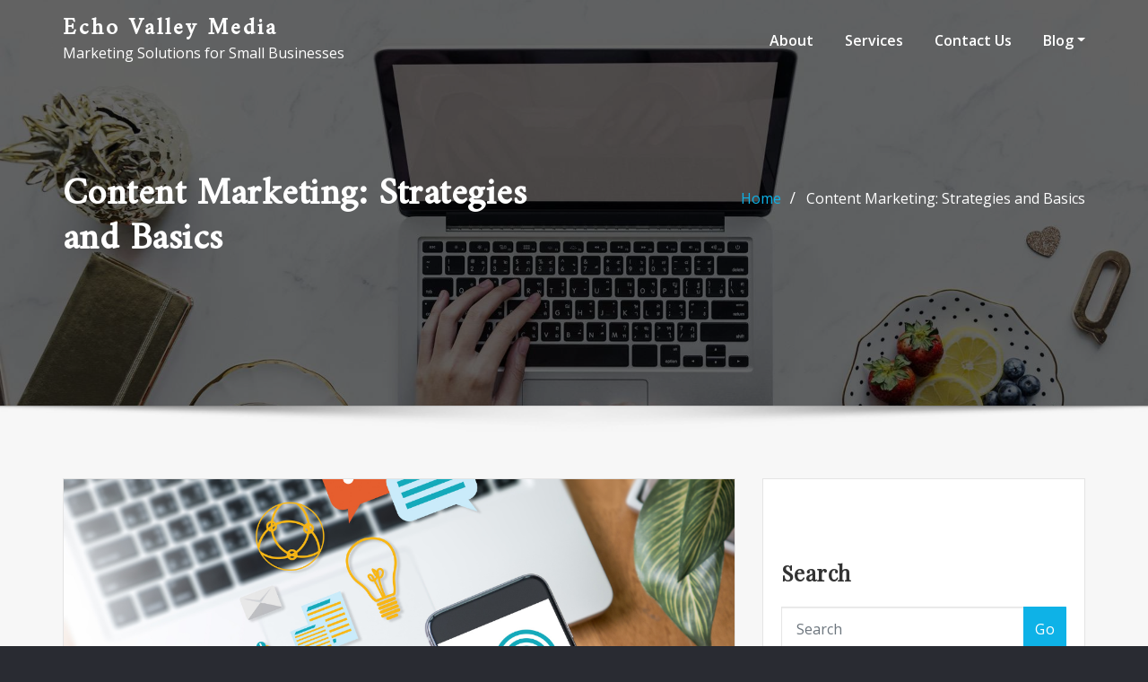

--- FILE ---
content_type: text/html; charset=UTF-8
request_url: http://echovalleymedia.com/content-marketing-strategies-and-basics/
body_size: 18333
content:
<!DOCTYPE html>
<html lang="en">
<head>	
	<meta charset="UTF-8">
    <meta name="viewport" content="width=device-width, initial-scale=1">
    <meta http-equiv="x-ua-compatible" content="ie=edge">
	
		<link rel="pingback" href="http://echovalleymedia.com/xmlrpc.php">
	
	<title>Content Marketing:  Strategies and Basics &#8211; Echo Valley Media</title>
<meta name='robots' content='max-image-preview:large' />
<link rel='dns-prefetch' href='//www.googletagmanager.com' />
<link rel='dns-prefetch' href='//fonts.googleapis.com' />
<link rel="alternate" type="application/rss+xml" title="Echo Valley Media &raquo; Feed" href="http://echovalleymedia.com/feed/" />
<link rel="alternate" type="application/rss+xml" title="Echo Valley Media &raquo; Comments Feed" href="http://echovalleymedia.com/comments/feed/" />
<link rel="alternate" type="application/rss+xml" title="Echo Valley Media &raquo; Content Marketing:  Strategies and Basics Comments Feed" href="http://echovalleymedia.com/content-marketing-strategies-and-basics/feed/" />
<script type="text/javascript">
window._wpemojiSettings = {"baseUrl":"https:\/\/s.w.org\/images\/core\/emoji\/14.0.0\/72x72\/","ext":".png","svgUrl":"https:\/\/s.w.org\/images\/core\/emoji\/14.0.0\/svg\/","svgExt":".svg","source":{"concatemoji":"http:\/\/echovalleymedia.com\/wp-includes\/js\/wp-emoji-release.min.js?ver=6.3.7"}};
/*! This file is auto-generated */
!function(i,n){var o,s,e;function c(e){try{var t={supportTests:e,timestamp:(new Date).valueOf()};sessionStorage.setItem(o,JSON.stringify(t))}catch(e){}}function p(e,t,n){e.clearRect(0,0,e.canvas.width,e.canvas.height),e.fillText(t,0,0);var t=new Uint32Array(e.getImageData(0,0,e.canvas.width,e.canvas.height).data),r=(e.clearRect(0,0,e.canvas.width,e.canvas.height),e.fillText(n,0,0),new Uint32Array(e.getImageData(0,0,e.canvas.width,e.canvas.height).data));return t.every(function(e,t){return e===r[t]})}function u(e,t,n){switch(t){case"flag":return n(e,"\ud83c\udff3\ufe0f\u200d\u26a7\ufe0f","\ud83c\udff3\ufe0f\u200b\u26a7\ufe0f")?!1:!n(e,"\ud83c\uddfa\ud83c\uddf3","\ud83c\uddfa\u200b\ud83c\uddf3")&&!n(e,"\ud83c\udff4\udb40\udc67\udb40\udc62\udb40\udc65\udb40\udc6e\udb40\udc67\udb40\udc7f","\ud83c\udff4\u200b\udb40\udc67\u200b\udb40\udc62\u200b\udb40\udc65\u200b\udb40\udc6e\u200b\udb40\udc67\u200b\udb40\udc7f");case"emoji":return!n(e,"\ud83e\udef1\ud83c\udffb\u200d\ud83e\udef2\ud83c\udfff","\ud83e\udef1\ud83c\udffb\u200b\ud83e\udef2\ud83c\udfff")}return!1}function f(e,t,n){var r="undefined"!=typeof WorkerGlobalScope&&self instanceof WorkerGlobalScope?new OffscreenCanvas(300,150):i.createElement("canvas"),a=r.getContext("2d",{willReadFrequently:!0}),o=(a.textBaseline="top",a.font="600 32px Arial",{});return e.forEach(function(e){o[e]=t(a,e,n)}),o}function t(e){var t=i.createElement("script");t.src=e,t.defer=!0,i.head.appendChild(t)}"undefined"!=typeof Promise&&(o="wpEmojiSettingsSupports",s=["flag","emoji"],n.supports={everything:!0,everythingExceptFlag:!0},e=new Promise(function(e){i.addEventListener("DOMContentLoaded",e,{once:!0})}),new Promise(function(t){var n=function(){try{var e=JSON.parse(sessionStorage.getItem(o));if("object"==typeof e&&"number"==typeof e.timestamp&&(new Date).valueOf()<e.timestamp+604800&&"object"==typeof e.supportTests)return e.supportTests}catch(e){}return null}();if(!n){if("undefined"!=typeof Worker&&"undefined"!=typeof OffscreenCanvas&&"undefined"!=typeof URL&&URL.createObjectURL&&"undefined"!=typeof Blob)try{var e="postMessage("+f.toString()+"("+[JSON.stringify(s),u.toString(),p.toString()].join(",")+"));",r=new Blob([e],{type:"text/javascript"}),a=new Worker(URL.createObjectURL(r),{name:"wpTestEmojiSupports"});return void(a.onmessage=function(e){c(n=e.data),a.terminate(),t(n)})}catch(e){}c(n=f(s,u,p))}t(n)}).then(function(e){for(var t in e)n.supports[t]=e[t],n.supports.everything=n.supports.everything&&n.supports[t],"flag"!==t&&(n.supports.everythingExceptFlag=n.supports.everythingExceptFlag&&n.supports[t]);n.supports.everythingExceptFlag=n.supports.everythingExceptFlag&&!n.supports.flag,n.DOMReady=!1,n.readyCallback=function(){n.DOMReady=!0}}).then(function(){return e}).then(function(){var e;n.supports.everything||(n.readyCallback(),(e=n.source||{}).concatemoji?t(e.concatemoji):e.wpemoji&&e.twemoji&&(t(e.twemoji),t(e.wpemoji)))}))}((window,document),window._wpemojiSettings);
</script>
<style type="text/css">
img.wp-smiley,
img.emoji {
	display: inline !important;
	border: none !important;
	box-shadow: none !important;
	height: 1em !important;
	width: 1em !important;
	margin: 0 0.07em !important;
	vertical-align: -0.1em !important;
	background: none !important;
	padding: 0 !important;
}
</style>
	<link rel='stylesheet' id='twb-open-sans-css' href='https://fonts.googleapis.com/css?family=Open+Sans%3A300%2C400%2C500%2C600%2C700%2C800&#038;display=swap&#038;ver=6.3.7' type='text/css' media='all' />
<link rel='stylesheet' id='twbbwg-global-css' href='http://echovalleymedia.com/wp-content/plugins/photo-gallery/booster/assets/css/global.css?ver=1.0.0' type='text/css' media='all' />
<link rel='stylesheet' id='sbi_styles-css' href='http://echovalleymedia.com/wp-content/plugins/instagram-feed/css/sbi-styles.min.css?ver=6.1.3' type='text/css' media='all' />
<link rel='stylesheet' id='wp-block-library-css' href='http://echovalleymedia.com/wp-includes/css/dist/block-library/style.min.css?ver=6.3.7' type='text/css' media='all' />
<style id='classic-theme-styles-inline-css' type='text/css'>
/*! This file is auto-generated */
.wp-block-button__link{color:#fff;background-color:#32373c;border-radius:9999px;box-shadow:none;text-decoration:none;padding:calc(.667em + 2px) calc(1.333em + 2px);font-size:1.125em}.wp-block-file__button{background:#32373c;color:#fff;text-decoration:none}
</style>
<style id='global-styles-inline-css' type='text/css'>
body{--wp--preset--color--black: #000000;--wp--preset--color--cyan-bluish-gray: #abb8c3;--wp--preset--color--white: #ffffff;--wp--preset--color--pale-pink: #f78da7;--wp--preset--color--vivid-red: #cf2e2e;--wp--preset--color--luminous-vivid-orange: #ff6900;--wp--preset--color--luminous-vivid-amber: #fcb900;--wp--preset--color--light-green-cyan: #7bdcb5;--wp--preset--color--vivid-green-cyan: #00d084;--wp--preset--color--pale-cyan-blue: #8ed1fc;--wp--preset--color--vivid-cyan-blue: #0693e3;--wp--preset--color--vivid-purple: #9b51e0;--wp--preset--gradient--vivid-cyan-blue-to-vivid-purple: linear-gradient(135deg,rgba(6,147,227,1) 0%,rgb(155,81,224) 100%);--wp--preset--gradient--light-green-cyan-to-vivid-green-cyan: linear-gradient(135deg,rgb(122,220,180) 0%,rgb(0,208,130) 100%);--wp--preset--gradient--luminous-vivid-amber-to-luminous-vivid-orange: linear-gradient(135deg,rgba(252,185,0,1) 0%,rgba(255,105,0,1) 100%);--wp--preset--gradient--luminous-vivid-orange-to-vivid-red: linear-gradient(135deg,rgba(255,105,0,1) 0%,rgb(207,46,46) 100%);--wp--preset--gradient--very-light-gray-to-cyan-bluish-gray: linear-gradient(135deg,rgb(238,238,238) 0%,rgb(169,184,195) 100%);--wp--preset--gradient--cool-to-warm-spectrum: linear-gradient(135deg,rgb(74,234,220) 0%,rgb(151,120,209) 20%,rgb(207,42,186) 40%,rgb(238,44,130) 60%,rgb(251,105,98) 80%,rgb(254,248,76) 100%);--wp--preset--gradient--blush-light-purple: linear-gradient(135deg,rgb(255,206,236) 0%,rgb(152,150,240) 100%);--wp--preset--gradient--blush-bordeaux: linear-gradient(135deg,rgb(254,205,165) 0%,rgb(254,45,45) 50%,rgb(107,0,62) 100%);--wp--preset--gradient--luminous-dusk: linear-gradient(135deg,rgb(255,203,112) 0%,rgb(199,81,192) 50%,rgb(65,88,208) 100%);--wp--preset--gradient--pale-ocean: linear-gradient(135deg,rgb(255,245,203) 0%,rgb(182,227,212) 50%,rgb(51,167,181) 100%);--wp--preset--gradient--electric-grass: linear-gradient(135deg,rgb(202,248,128) 0%,rgb(113,206,126) 100%);--wp--preset--gradient--midnight: linear-gradient(135deg,rgb(2,3,129) 0%,rgb(40,116,252) 100%);--wp--preset--font-size--small: 13px;--wp--preset--font-size--medium: 20px;--wp--preset--font-size--large: 36px;--wp--preset--font-size--x-large: 42px;--wp--preset--spacing--20: 0.44rem;--wp--preset--spacing--30: 0.67rem;--wp--preset--spacing--40: 1rem;--wp--preset--spacing--50: 1.5rem;--wp--preset--spacing--60: 2.25rem;--wp--preset--spacing--70: 3.38rem;--wp--preset--spacing--80: 5.06rem;--wp--preset--shadow--natural: 6px 6px 9px rgba(0, 0, 0, 0.2);--wp--preset--shadow--deep: 12px 12px 50px rgba(0, 0, 0, 0.4);--wp--preset--shadow--sharp: 6px 6px 0px rgba(0, 0, 0, 0.2);--wp--preset--shadow--outlined: 6px 6px 0px -3px rgba(255, 255, 255, 1), 6px 6px rgba(0, 0, 0, 1);--wp--preset--shadow--crisp: 6px 6px 0px rgba(0, 0, 0, 1);}:where(.is-layout-flex){gap: 0.5em;}:where(.is-layout-grid){gap: 0.5em;}body .is-layout-flow > .alignleft{float: left;margin-inline-start: 0;margin-inline-end: 2em;}body .is-layout-flow > .alignright{float: right;margin-inline-start: 2em;margin-inline-end: 0;}body .is-layout-flow > .aligncenter{margin-left: auto !important;margin-right: auto !important;}body .is-layout-constrained > .alignleft{float: left;margin-inline-start: 0;margin-inline-end: 2em;}body .is-layout-constrained > .alignright{float: right;margin-inline-start: 2em;margin-inline-end: 0;}body .is-layout-constrained > .aligncenter{margin-left: auto !important;margin-right: auto !important;}body .is-layout-constrained > :where(:not(.alignleft):not(.alignright):not(.alignfull)){max-width: var(--wp--style--global--content-size);margin-left: auto !important;margin-right: auto !important;}body .is-layout-constrained > .alignwide{max-width: var(--wp--style--global--wide-size);}body .is-layout-flex{display: flex;}body .is-layout-flex{flex-wrap: wrap;align-items: center;}body .is-layout-flex > *{margin: 0;}body .is-layout-grid{display: grid;}body .is-layout-grid > *{margin: 0;}:where(.wp-block-columns.is-layout-flex){gap: 2em;}:where(.wp-block-columns.is-layout-grid){gap: 2em;}:where(.wp-block-post-template.is-layout-flex){gap: 1.25em;}:where(.wp-block-post-template.is-layout-grid){gap: 1.25em;}.has-black-color{color: var(--wp--preset--color--black) !important;}.has-cyan-bluish-gray-color{color: var(--wp--preset--color--cyan-bluish-gray) !important;}.has-white-color{color: var(--wp--preset--color--white) !important;}.has-pale-pink-color{color: var(--wp--preset--color--pale-pink) !important;}.has-vivid-red-color{color: var(--wp--preset--color--vivid-red) !important;}.has-luminous-vivid-orange-color{color: var(--wp--preset--color--luminous-vivid-orange) !important;}.has-luminous-vivid-amber-color{color: var(--wp--preset--color--luminous-vivid-amber) !important;}.has-light-green-cyan-color{color: var(--wp--preset--color--light-green-cyan) !important;}.has-vivid-green-cyan-color{color: var(--wp--preset--color--vivid-green-cyan) !important;}.has-pale-cyan-blue-color{color: var(--wp--preset--color--pale-cyan-blue) !important;}.has-vivid-cyan-blue-color{color: var(--wp--preset--color--vivid-cyan-blue) !important;}.has-vivid-purple-color{color: var(--wp--preset--color--vivid-purple) !important;}.has-black-background-color{background-color: var(--wp--preset--color--black) !important;}.has-cyan-bluish-gray-background-color{background-color: var(--wp--preset--color--cyan-bluish-gray) !important;}.has-white-background-color{background-color: var(--wp--preset--color--white) !important;}.has-pale-pink-background-color{background-color: var(--wp--preset--color--pale-pink) !important;}.has-vivid-red-background-color{background-color: var(--wp--preset--color--vivid-red) !important;}.has-luminous-vivid-orange-background-color{background-color: var(--wp--preset--color--luminous-vivid-orange) !important;}.has-luminous-vivid-amber-background-color{background-color: var(--wp--preset--color--luminous-vivid-amber) !important;}.has-light-green-cyan-background-color{background-color: var(--wp--preset--color--light-green-cyan) !important;}.has-vivid-green-cyan-background-color{background-color: var(--wp--preset--color--vivid-green-cyan) !important;}.has-pale-cyan-blue-background-color{background-color: var(--wp--preset--color--pale-cyan-blue) !important;}.has-vivid-cyan-blue-background-color{background-color: var(--wp--preset--color--vivid-cyan-blue) !important;}.has-vivid-purple-background-color{background-color: var(--wp--preset--color--vivid-purple) !important;}.has-black-border-color{border-color: var(--wp--preset--color--black) !important;}.has-cyan-bluish-gray-border-color{border-color: var(--wp--preset--color--cyan-bluish-gray) !important;}.has-white-border-color{border-color: var(--wp--preset--color--white) !important;}.has-pale-pink-border-color{border-color: var(--wp--preset--color--pale-pink) !important;}.has-vivid-red-border-color{border-color: var(--wp--preset--color--vivid-red) !important;}.has-luminous-vivid-orange-border-color{border-color: var(--wp--preset--color--luminous-vivid-orange) !important;}.has-luminous-vivid-amber-border-color{border-color: var(--wp--preset--color--luminous-vivid-amber) !important;}.has-light-green-cyan-border-color{border-color: var(--wp--preset--color--light-green-cyan) !important;}.has-vivid-green-cyan-border-color{border-color: var(--wp--preset--color--vivid-green-cyan) !important;}.has-pale-cyan-blue-border-color{border-color: var(--wp--preset--color--pale-cyan-blue) !important;}.has-vivid-cyan-blue-border-color{border-color: var(--wp--preset--color--vivid-cyan-blue) !important;}.has-vivid-purple-border-color{border-color: var(--wp--preset--color--vivid-purple) !important;}.has-vivid-cyan-blue-to-vivid-purple-gradient-background{background: var(--wp--preset--gradient--vivid-cyan-blue-to-vivid-purple) !important;}.has-light-green-cyan-to-vivid-green-cyan-gradient-background{background: var(--wp--preset--gradient--light-green-cyan-to-vivid-green-cyan) !important;}.has-luminous-vivid-amber-to-luminous-vivid-orange-gradient-background{background: var(--wp--preset--gradient--luminous-vivid-amber-to-luminous-vivid-orange) !important;}.has-luminous-vivid-orange-to-vivid-red-gradient-background{background: var(--wp--preset--gradient--luminous-vivid-orange-to-vivid-red) !important;}.has-very-light-gray-to-cyan-bluish-gray-gradient-background{background: var(--wp--preset--gradient--very-light-gray-to-cyan-bluish-gray) !important;}.has-cool-to-warm-spectrum-gradient-background{background: var(--wp--preset--gradient--cool-to-warm-spectrum) !important;}.has-blush-light-purple-gradient-background{background: var(--wp--preset--gradient--blush-light-purple) !important;}.has-blush-bordeaux-gradient-background{background: var(--wp--preset--gradient--blush-bordeaux) !important;}.has-luminous-dusk-gradient-background{background: var(--wp--preset--gradient--luminous-dusk) !important;}.has-pale-ocean-gradient-background{background: var(--wp--preset--gradient--pale-ocean) !important;}.has-electric-grass-gradient-background{background: var(--wp--preset--gradient--electric-grass) !important;}.has-midnight-gradient-background{background: var(--wp--preset--gradient--midnight) !important;}.has-small-font-size{font-size: var(--wp--preset--font-size--small) !important;}.has-medium-font-size{font-size: var(--wp--preset--font-size--medium) !important;}.has-large-font-size{font-size: var(--wp--preset--font-size--large) !important;}.has-x-large-font-size{font-size: var(--wp--preset--font-size--x-large) !important;}
.wp-block-navigation a:where(:not(.wp-element-button)){color: inherit;}
:where(.wp-block-post-template.is-layout-flex){gap: 1.25em;}:where(.wp-block-post-template.is-layout-grid){gap: 1.25em;}
:where(.wp-block-columns.is-layout-flex){gap: 2em;}:where(.wp-block-columns.is-layout-grid){gap: 2em;}
.wp-block-pullquote{font-size: 1.5em;line-height: 1.6;}
</style>
<link rel='stylesheet' id='bwg_fonts-css' href='http://echovalleymedia.com/wp-content/plugins/photo-gallery/css/bwg-fonts/fonts.css?ver=0.0.1' type='text/css' media='all' />
<link rel='stylesheet' id='sumoselect-css' href='http://echovalleymedia.com/wp-content/plugins/photo-gallery/css/sumoselect.min.css?ver=3.4.6' type='text/css' media='all' />
<link rel='stylesheet' id='mCustomScrollbar-css' href='http://echovalleymedia.com/wp-content/plugins/photo-gallery/css/jquery.mCustomScrollbar.min.css?ver=3.1.5' type='text/css' media='all' />
<link rel='stylesheet' id='bwg_googlefonts-css' href='https://fonts.googleapis.com/css?family=Ubuntu&#038;subset=greek,latin,greek-ext,vietnamese,cyrillic-ext,latin-ext,cyrillic' type='text/css' media='all' />
<link rel='stylesheet' id='bwg_frontend-css' href='http://echovalleymedia.com/wp-content/plugins/photo-gallery/css/styles.min.css?ver=1.8.28' type='text/css' media='all' />
<link rel='stylesheet' id='wp-components-css' href='http://echovalleymedia.com/wp-includes/css/dist/components/style.min.css?ver=6.3.7' type='text/css' media='all' />
<link rel='stylesheet' id='godaddy-styles-css' href='http://echovalleymedia.com/wp-content/plugins/coblocks/includes/Dependencies/GoDaddy/Styles/build/latest.css?ver=2.0.2' type='text/css' media='all' />
<link rel='stylesheet' id='bootstrap-css' href='http://echovalleymedia.com/wp-content/themes/aasta/assets/css/bootstrap.css?ver=6.3.7' type='text/css' media='all' />
<link rel='stylesheet' id='font-awesome-css' href='http://echovalleymedia.com/wp-content/themes/aasta/assets/css/font-awesome/css/font-awesome.min.css?ver=6.3.7' type='text/css' media='all' />
<link rel='stylesheet' id='aasta-style-css' href='http://echovalleymedia.com/wp-content/themes/agencywp/style.css?ver=6.3.7' type='text/css' media='all' />
<style id='aasta-style-inline-css' type='text/css'>
	.theme-testimonial { 
				background-image: url( http://echovalleymedia.com/wp-content/themes/agencywp/assets/img/theme-bg.jpg);
				background-size: cover;
				background-position: center center;
			}
.navbar img.custom-logo, .theme-header-logo-center img.custom-logo {
			max-width: 504px;
			height: auto;
			}
.theme-page-header-area {
				background: #17212c url(http://echovalleymedia.com/wp-content/themes/agencywp/assets/img/agencywp-page-header.jpg);
				background-attachment: scroll;
				background-position: top center;
				background-repeat: no-repeat;
				background-size: cover;
			}

h1 { font-family: Amiri !important; }
h2 { font-family: Amiri !important; }
h3 { font-family: Playfair Display !important; }
h4 { font-family: Playfair Display !important; }
h5 { font-family: Playfair Display !important; }
h6 { font-family: Playfair Display !important; }

</style>
<link rel='stylesheet' id='aasta-theme-default-css' href='http://echovalleymedia.com/wp-content/themes/aasta/assets/css/theme-default.css?ver=6.3.7' type='text/css' media='all' />
<link rel='stylesheet' id='animate-css-css' href='http://echovalleymedia.com/wp-content/themes/aasta/assets/css/animate.css?ver=6.3.7' type='text/css' media='all' />
<link rel='stylesheet' id='bootstrap-smartmenus-css-css' href='http://echovalleymedia.com/wp-content/themes/aasta/assets/css/bootstrap-smartmenus.css?ver=6.3.7' type='text/css' media='all' />
<link rel='stylesheet' id='owl.carousel-css-css' href='http://echovalleymedia.com/wp-content/themes/aasta/assets/css/owl.carousel.css?ver=6.3.7' type='text/css' media='all' />
<link rel='stylesheet' id='aasta-google-fonts-css' href='//fonts.googleapis.com/css?family=ABeeZee%7CAbel%7CAbril+Fatface%7CAclonica%7CAcme%7CActor%7CAdamina%7CAdvent+Pro%7CAguafina+Script%7CAkronim%7CAladin%7CAldrich%7CAlef%7CAlegreya%7CAlegreya+SC%7CAlegreya+Sans%7CAlegreya+Sans+SC%7CAlex+Brush%7CAlfa+Slab+One%7CAlice%7CAlike%7CAlike+Angular%7CAllan%7CAllerta%7CAllerta+Stencil%7CAllura%7CAlmendra%7CAlmendra+Display%7CAlmendra+SC%7CAmarante%7CAmaranth%7CAmatic+SC%7CAmatica+SC%7CAmethysta%7CAmiko%7CAmiri%7CAmita%7CAnaheim%7CAndada%7CAndika%7CAngkor%7CAnnie+Use+Your+Telescope%7CAnonymous+Pro%7CAntic%7CAntic+Didone%7CAntic+Slab%7CAnton%7CArapey%7CArbutus%7CArbutus+Slab%7CArchitects+Daughter%7CArchivo+Black%7CArchivo+Narrow%7CAref+Ruqaa%7CArima+Madurai%7CArimo%7CArizonia%7CArmata%7CArtifika%7CArvo%7CArya%7CAsap%7CAsar%7CAsset%7CAssistant%7CAstloch%7CAsul%7CAthiti%7CAtma%7CAtomic+Age%7CAubrey%7CAudiowide%7CAutour+One%7CAverage%7CAverage+Sans%7CAveria+Gruesa+Libre%7CAveria+Libre%7CAveria+Sans+Libre%7CAveria+Serif+Libre%7CBad+Script%7CBaloo%7CBaloo+Bhai%7CBaloo+Da%7CBaloo+Thambi%7CBalthazar%7CBangers%7CBarlow%7CBasic%7CBattambang%7CBaumans%7CBayon%7CBelgrano%7CBelleza%7CBenchNine%7CBentham%7CBerkshire+Swash%7CBevan%7CBigelow+Rules%7CBigshot+One%7CBilbo%7CBilbo+Swash+Caps%7CBioRhyme%7CBioRhyme+Expanded%7CBiryani%7CBitter%7CBlack+Ops+One%7CBokor%7CBonbon%7CBoogaloo%7CBowlby+One%7CBowlby+One+SC%7CBrawler%7CBree+Serif%7CBubblegum+Sans%7CBubbler+One%7CBuda%7CBuenard%7CBungee%7CBungee+Hairline%7CBungee+Inline%7CBungee+Outline%7CBungee+Shade%7CButcherman%7CButterfly+Kids%7CCabin%7CCabin+Condensed%7CCabin+Sketch%7CCaesar+Dressing%7CCagliostro%7CCairo%7CCalligraffitti%7CCambay%7CCambo%7CCandal%7CCantarell%7CCantata+One%7CCantora+One%7CCapriola%7CCardo%7CCarme%7CCarrois+Gothic%7CCarrois+Gothic+SC%7CCarter+One%7CCatamaran%7CCaudex%7CCaveat%7CCaveat+Brush%7CCedarville+Cursive%7CCeviche+One%7CChanga%7CChanga+One%7CChango%7CChathura%7CChau+Philomene+One%7CChela+One%7CChelsea+Market%7CChenla%7CCherry+Cream+Soda%7CCherry+Swash%7CChewy%7CChicle%7CChivo%7CChonburi%7CCinzel%7CCinzel+Decorative%7CClicker+Script%7CCoda%7CCoda+Caption%7CCodystar%7CCoiny%7CCombo%7CComfortaa%7CComing+Soon%7CConcert+One%7CCondiment%7CContent%7CContrail+One%7CConvergence%7CCookie%7CCopse%7CCorben%7CCormorant%7CCormorant+Garamond%7CCormorant+Infant%7CCormorant+SC%7CCormorant+Unicase%7CCormorant+Upright%7CCourgette%7CCousine%7CCoustard%7CCovered+By+Your+Grace%7CCrafty+Girls%7CCreepster%7CCrete+Round%7CCrimson+Text%7CCroissant+One%7CCrushed%7CCuprum%7CCutive%7CCutive+Mono%7CDamion%7CDancing+Script%7CDangrek%7CDavid+Libre%7CDawning+of+a+New+Day%7CDays+One%7CDekko%7CDelius%7CDelius+Swash+Caps%7CDelius+Unicase%7CDella+Respira%7CDenk+One%7CDevonshire%7CDhurjati%7CDidact+Gothic%7CDiplomata%7CDiplomata+SC%7CDomine%7CDonegal+One%7CDoppio+One%7CDorsa%7CDosis%7CDr+Sugiyama%7CDroid+Sans%7CDroid+Sans+Mono%7CDroid+Serif%7CDuru+Sans%7CDynalight%7CEB+Garamond%7CEagle+Lake%7CEater%7CEconomica%7CEczar%7CEk+Mukta%7CEl+Messiri%7CElectrolize%7CElsie%7CElsie+Swash+Caps%7CEmblema+One%7CEmilys+Candy%7CEngagement%7CEnglebert%7CEnriqueta%7CErica+One%7CEsteban%7CEuphoria+Script%7CEwert%7CExo%7CExo+2%7CExpletus+Sans%7CFanwood+Text%7CFarsan%7CFascinate%7CFascinate+Inline%7CFaster+One%7CFasthand%7CFauna+One%7CFederant%7CFedero%7CFelipa%7CFenix%7CFinger+Paint%7CFira+Mono%7CFira+Sans%7CFjalla+One%7CFjord+One%7CFlamenco%7CFlavors%7CFondamento%7CFontdiner+Swanky%7CForum%7CFrancois+One%7CFrank+Ruhl+Libre%7CFreckle+Face%7CFredericka+the+Great%7CFredoka+One%7CFreehand%7CFresca%7CFrijole%7CFruktur%7CFugaz+One%7CGFS+Didot%7CGFS+Neohellenic%7CGabriela%7CGafata%7CGalada%7CGaldeano%7CGalindo%7CGentium+Basic%7CGentium+Book+Basic%7CGeo%7CGeostar%7CGeostar+Fill%7CGermania+One%7CGidugu%7CGilda+Display%7CGive+You+Glory%7CGlass+Antiqua%7CGlegoo%7CGloria+Hallelujah%7CGoblin+One%7CGochi+Hand%7CGorditas%7CGoudy+Bookletter+1911%7CGraduate%7CGrand+Hotel%7CGravitas+One%7CGreat+Vibes%7CGriffy%7CGruppo%7CGudea%7CGurajada%7CHabibi%7CHalant%7CHammersmith+One%7CHanalei%7CHanalei+Fill%7CHandlee%7CHanuman%7CHappy+Monkey%7CHarmattan%7CHeadland+One%7CHeebo%7CHenny+Penny%7CHerr+Von+Muellerhoff%7CHind%7CHind+Guntur%7CHind+Madurai%7CHind+Siliguri%7CHind+Vadodara%7CHoltwood+One+SC%7CHomemade+Apple%7CHomenaje%7CIM+Fell+DW+Pica%7CIM+Fell+DW+Pica+SC%7CIM+Fell+Double+Pica%7CIM+Fell+Double+Pica+SC%7CIM+Fell+English%7CIM+Fell+English+SC%7CIM+Fell+French+Canon%7CIM+Fell+French+Canon+SC%7CIM+Fell+Great+Primer%7CIM+Fell+Great+Primer+SC%7CIceberg%7CIceland%7CImprima%7CInconsolata%7CInder%7CIndie+Flower%7CInika%7CInknut+Antiqua%7CIrish+Grover%7CIstok+Web%7CItaliana%7CItalianno%7CItim%7CJacques+Francois%7CJacques+Francois+Shadow%7CJaldi%7CJim+Nightshade%7CJockey+One%7CJolly+Lodger%7CJomhuria%7CJosefin+Sans%7CJosefin+Slab%7CJoti+One%7CJudson%7CJulee%7CJulius+Sans+One%7CJunge%7CJura%7CJust+Another+Hand%7CJust+Me+Again+Down+Here%7CKadwa%7CKalam%7CKameron%7CKanit%7CKantumruy%7CKarla%7CKarma%7CKatibeh%7CKaushan+Script%7CKavivanar%7CKavoon%7CKdam+Thmor%7CKeania+One%7CKelly+Slab%7CKenia%7CKhand%7CKhmer%7CKhula%7CKite+One%7CKnewave%7CKotta+One%7CKoulen%7CKranky%7CKreon%7CKristi%7CKrona+One%7CKumar+One%7CKumar+One+Outline%7CKurale%7CLa+Belle+Aurore%7CLaila%7CLakki+Reddy%7CLalezar%7CLancelot%7CLateef%7CLato%7CLeague+Script%7CLeckerli+One%7CLedger%7CLekton%7CLemon%7CLemonada%7CLibre+Baskerville%7CLibre+Franklin%7CLife+Savers%7CLilita+One%7CLily+Script+One%7CLimelight%7CLinden+Hill%7CLobster%7CLobster+Two%7CLondrina+Outline%7CLondrina+Shadow%7CLondrina+Sketch%7CLondrina+Solid%7CLora%7CLove+Ya+Like+A+Sister%7CLoved+by+the+King%7CLovers+Quarrel%7CLuckiest+Guy%7CLusitana%7CLustria%7CMacondo%7CMacondo+Swash+Caps%7CMada%7CMagra%7CMaiden+Orange%7CMaitree%7CMako%7CMallanna%7CMandali%7CMarcellus%7CMarcellus+SC%7CMarck+Script%7CMargarine%7CMarko+One%7CMarmelad%7CMartel%7CMartel+Sans%7CMarvel%7CMate%7CMate+SC%7CMaven+Pro%7CMcLaren%7CMeddon%7CMedievalSharp%7CMedula+One%7CMeera+Inimai%7CMegrim%7CMeie+Script%7CMerienda%7CMerienda+One%7CMerriweather%7CMerriweather+Sans%7CMetal%7CMetal+Mania%7CMetamorphous%7CMetrophobic%7CMichroma%7CMilonga%7CMiltonian%7CMiltonian+Tattoo%7CMiniver%7CMiriam+Libre%7CMirza%7CMiss+Fajardose%7CMitr%7CModak%7CModern+Antiqua%7CMogra%7CMolengo%7CMolle%7CMonda%7CMonofett%7CMonoton%7CMonsieur+La+Doulaise%7CMontaga%7CMontez%7CMontserrat%7CMontserrat+Alternates%7CMontserrat+Subrayada%7CMoul%7CMoulpali%7CMountains+of+Christmas%7CMouse+Memoirs%7CMr+Bedfort%7CMr+Dafoe%7CMr+De+Haviland%7CMrs+Saint+Delafield%7CMrs+Sheppards%7CMukta+Vaani%7CMuli%7CMystery+Quest%7CNTR%7CNeucha%7CNeuton%7CNew+Rocker%7CNews+Cycle%7CNiconne%7CNixie+One%7CNobile%7CNokora%7CNorican%7CNosifer%7CNothing+You+Could+Do%7CNoticia+Text%7CNoto+Sans%7CNoto+Serif%7CNova+Cut%7CNova+Flat%7CNova+Mono%7CNova+Oval%7CNova+Round%7CNova+Script%7CNova+Slim%7CNova+Square%7CNumans%7CNunito%7COdor+Mean+Chey%7COffside%7COld+Standard+TT%7COldenburg%7COleo+Script%7COleo+Script+Swash+Caps%7COpen+Sans%7COpen+Sans+Condensed%7COranienbaum%7COrbitron%7COregano%7COrienta%7COriginal+Surfer%7COswald%7COver+the+Rainbow%7COverlock%7COverlock+SC%7COvo%7COxygen%7COxygen+Mono%7CPT+Mono%7CPT+Sans%7CPT+Sans+Caption%7CPT+Sans+Narrow%7CPT+Serif%7CPT+Serif+Caption%7CPacifico%7CPalanquin%7CPalanquin+Dark%7CPaprika%7CParisienne%7CPassero+One%7CPassion+One%7CPathway+Gothic+One%7CPatrick+Hand%7CPatrick+Hand+SC%7CPattaya%7CPatua+One%7CPavanam%7CPaytone+One%7CPeddana%7CPeralta%7CPermanent+Marker%7CPetit+Formal+Script%7CPetrona%7CPhilosopher%7CPiedra%7CPinyon+Script%7CPirata+One%7CPlaster%7CPlay%7CPlayball%7CPlayfair+Display%7CPlayfair+Display+SC%7CPodkova%7CPoiret+One%7CPoller+One%7CPoly%7CPompiere%7CPontano+Sans%7CPoppins%7CPort+Lligat+Sans%7CPort+Lligat+Slab%7CPragati+Narrow%7CPrata%7CPreahvihear%7CPress+Start+2P%7CPridi%7CPrincess+Sofia%7CProciono%7CPrompt%7CProsto+One%7CProza+Libre%7CPuritan%7CPurple+Purse%7CQuando%7CQuantico%7CQuattrocento%7CQuattrocento+Sans%7CQuestrial%7CQuicksand%7CQuintessential%7CQwigley%7CRacing+Sans+One%7CRadley%7CRajdhani%7CRakkas%7CRaleway%7CRaleway+Dots%7CRamabhadra%7CRamaraja%7CRambla%7CRammetto+One%7CRanchers%7CRancho%7CRanga%7CRasa%7CRationale%7CRavi+Prakash%7CRedressed%7CReem+Kufi%7CReenie+Beanie%7CRevalia%7CRhodium+Libre%7CRibeye%7CRibeye+Marrow%7CRighteous%7CRisque%7CRoboto%7CRoboto+Condensed%7CRoboto+Mono%7CRoboto+Slab%7CRochester%7CRock+Salt%7CRokkitt%7CRomanesco%7CRopa+Sans%7CRosario%7CRosarivo%7CRouge+Script%7CRozha+One%7CRubik%7CRubik+Mono+One%7CRubik+One%7CRuda%7CRufina%7CRuge+Boogie%7CRuluko%7CRum+Raisin%7CRuslan+Display%7CRusso+One%7CRuthie%7CRye%7CSacramento%7CSahitya%7CSail%7CSalsa%7CSanchez%7CSancreek%7CSansita+One%7CSarala%7CSarina%7CSarpanch%7CSatisfy%7CScada%7CScheherazade%7CSchoolbell%7CScope+One%7CSeaweed+Script%7CSecular+One%7CSevillana%7CSeymour+One%7CShadows+Into+Light%7CShadows+Into+Light+Two%7CShanti%7CShare%7CShare+Tech%7CShare+Tech+Mono%7CShojumaru%7CShort+Stack%7CShrikhand%7CSiemreap%7CSigmar+One%7CSignika%7CSignika+Negative%7CSimonetta%7CSintony%7CSirin+Stencil%7CSix+Caps%7CSkranji%7CSlabo+13px%7CSlabo+27px%7CSlackey%7CSmokum%7CSmythe%7CSniglet%7CSnippet%7CSnowburst+One%7CSofadi+One%7CSofia%7CSonsie+One%7CSorts+Mill+Goudy%7CSource+Code+Pro%7CSource+Sans+Pro%7CSource+Serif+Pro%7CSpace+Mono%7CSpecial+Elite%7CSpicy+Rice%7CSpinnaker%7CSpirax%7CSquada+One%7CSree+Krushnadevaraya%7CSriracha%7CStalemate%7CStalinist+One%7CStardos+Stencil%7CStint+Ultra+Condensed%7CStint+Ultra+Expanded%7CStoke%7CStrait%7CSue+Ellen+Francisco%7CSuez+One%7CSumana%7CSunshiney%7CSupermercado+One%7CSura%7CSuranna%7CSuravaram%7CSuwannaphum%7CSwanky+and+Moo+Moo%7CSyncopate%7CTangerine%7CTaprom%7CTauri%7CTaviraj%7CTeko%7CTelex%7CTenali+Ramakrishna%7CTenor+Sans%7CText+Me+One%7CThe+Girl+Next+Door%7CTienne%7CTillana%7CTimmana%7CTinos%7CTitan+One%7CTitillium+Web%7CTrade+Winds%7CTrirong%7CTrocchi%7CTrochut%7CTrykker%7CTulpen+One%7CUbuntu%7CUbuntu+Condensed%7CUbuntu+Mono%7CUltra%7CUncial+Antiqua%7CUnderdog%7CUnica+One%7CUnifrakturCook%7CUnifrakturMaguntia%7CUnkempt%7CUnlock%7CUnna%7CVT323%7CVampiro+One%7CVarela%7CVarela+Round%7CVast+Shadow%7CVesper+Libre%7CVibur%7CVidaloka%7CViga%7CVoces%7CVolkhov%7CVollkorn%7CVoltaire%7CWaiting+for+the+Sunrise%7CWallpoet%7CWalter+Turncoat%7CWarnes%7CWellfleet%7CWendy+One%7CWire+One%7CWork+Sans%7CYanone+Kaffeesatz%7CYantramanav%7CYatra+One%7CYellowtail%7CYeseva+One%7CYesteryear%7CYrsa%7CZeyada&#038;subset=latin%2Clatin-ext' type='text/css' media='all' />
<link rel='stylesheet' id='agencywp-parent-style-css' href='http://echovalleymedia.com/wp-content/themes/aasta/style.css?ver=6.3.7' type='text/css' media='all' />
<link rel='stylesheet' id='agencywp-child-style-css' href='http://echovalleymedia.com/wp-content/themes/agencywp/style.css?ver=6.3.7' type='text/css' media='all' />
<link rel='stylesheet' id='agencywp-default-css-css' href='http://echovalleymedia.com/wp-content/themes/agencywp/assets/css/theme-default.css?ver=6.3.7' type='text/css' media='all' />
<link rel='stylesheet' id='agencywp-bootstrap-smartmenus-css-css' href='http://echovalleymedia.com/wp-content/themes/agencywp/assets/css/bootstrap-smartmenus.css?ver=6.3.7' type='text/css' media='all' />
<script type='text/javascript' src='http://echovalleymedia.com/wp-includes/js/jquery/jquery.min.js?ver=3.7.0' id='jquery-core-js'></script>
<script type='text/javascript' src='http://echovalleymedia.com/wp-includes/js/jquery/jquery-migrate.min.js?ver=3.4.1' id='jquery-migrate-js'></script>
<script type='text/javascript' src='http://echovalleymedia.com/wp-content/plugins/photo-gallery/booster/assets/js/circle-progress.js?ver=1.2.2' id='twbbwg-circle-js'></script>
<script type='text/javascript' id='twbbwg-global-js-extra'>
/* <![CDATA[ */
var twb = {"nonce":"c486c7a3b1","ajax_url":"http:\/\/echovalleymedia.com\/wp-admin\/admin-ajax.php","plugin_url":"http:\/\/echovalleymedia.com\/wp-content\/plugins\/photo-gallery\/booster","href":"http:\/\/echovalleymedia.com\/wp-admin\/admin.php?page=twbbwg_photo-gallery"};
var twb = {"nonce":"c486c7a3b1","ajax_url":"http:\/\/echovalleymedia.com\/wp-admin\/admin-ajax.php","plugin_url":"http:\/\/echovalleymedia.com\/wp-content\/plugins\/photo-gallery\/booster","href":"http:\/\/echovalleymedia.com\/wp-admin\/admin.php?page=twbbwg_photo-gallery"};
/* ]]> */
</script>
<script type='text/javascript' src='http://echovalleymedia.com/wp-content/plugins/photo-gallery/booster/assets/js/global.js?ver=1.0.0' id='twbbwg-global-js'></script>
<script type='text/javascript' src='http://echovalleymedia.com/wp-content/plugins/photo-gallery/js/jquery.sumoselect.min.js?ver=3.4.6' id='sumoselect-js'></script>
<script type='text/javascript' src='http://echovalleymedia.com/wp-content/plugins/photo-gallery/js/tocca.min.js?ver=2.0.9' id='bwg_mobile-js'></script>
<script type='text/javascript' src='http://echovalleymedia.com/wp-content/plugins/photo-gallery/js/jquery.mCustomScrollbar.concat.min.js?ver=3.1.5' id='mCustomScrollbar-js'></script>
<script type='text/javascript' src='http://echovalleymedia.com/wp-content/plugins/photo-gallery/js/jquery.fullscreen.min.js?ver=0.6.0' id='jquery-fullscreen-js'></script>
<script type='text/javascript' id='bwg_frontend-js-extra'>
/* <![CDATA[ */
var bwg_objectsL10n = {"bwg_field_required":"field is required.","bwg_mail_validation":"This is not a valid email address.","bwg_search_result":"There are no images matching your search.","bwg_select_tag":"Select Tag","bwg_order_by":"Order By","bwg_search":"Search","bwg_show_ecommerce":"Show Ecommerce","bwg_hide_ecommerce":"Hide Ecommerce","bwg_show_comments":"Show Comments","bwg_hide_comments":"Hide Comments","bwg_restore":"Restore","bwg_maximize":"Maximize","bwg_fullscreen":"Fullscreen","bwg_exit_fullscreen":"Exit Fullscreen","bwg_search_tag":"SEARCH...","bwg_tag_no_match":"No tags found","bwg_all_tags_selected":"All tags selected","bwg_tags_selected":"tags selected","play":"Play","pause":"Pause","is_pro":"","bwg_play":"Play","bwg_pause":"Pause","bwg_hide_info":"Hide info","bwg_show_info":"Show info","bwg_hide_rating":"Hide rating","bwg_show_rating":"Show rating","ok":"Ok","cancel":"Cancel","select_all":"Select all","lazy_load":"0","lazy_loader":"http:\/\/echovalleymedia.com\/wp-content\/plugins\/photo-gallery\/images\/ajax_loader.png","front_ajax":"0","bwg_tag_see_all":"see all tags","bwg_tag_see_less":"see less tags"};
/* ]]> */
</script>
<script type='text/javascript' src='http://echovalleymedia.com/wp-content/plugins/photo-gallery/js/scripts.min.js?ver=1.8.28' id='bwg_frontend-js'></script>
<script type='text/javascript' src='http://echovalleymedia.com/wp-content/themes/aasta/assets/js/bootstrap.js?ver=6.3.7' id='bootstrap-js-js'></script>
<script type='text/javascript' src='http://echovalleymedia.com/wp-content/themes/aasta/assets/js/smartmenus/jquery.smartmenus.js?ver=6.3.7' id='smartmenus-js-js'></script>
<script type='text/javascript' src='http://echovalleymedia.com/wp-content/themes/aasta/assets/js/custom.js?ver=6.3.7' id='aasta-custom-js-js'></script>
<script type='text/javascript' src='http://echovalleymedia.com/wp-content/themes/aasta/assets/js/smartmenus/bootstrap-smartmenus.js?ver=6.3.7' id='bootstrap-smartmenus-js-js'></script>
<script type='text/javascript' src='http://echovalleymedia.com/wp-content/themes/aasta/assets/js/owl.carousel.min.js?ver=6.3.7' id='owl-carousel-js-js'></script>
<script type='text/javascript' src='http://echovalleymedia.com/wp-content/themes/aasta/assets/js/animation/animate.js?ver=6.3.7' id='animate-js-js'></script>
<script type='text/javascript' src='http://echovalleymedia.com/wp-content/themes/aasta/assets/js/wow.js?ver=6.3.7' id='wow-js-js'></script>

<!-- Google Analytics snippet added by Site Kit -->
<script type='text/javascript' src='https://www.googletagmanager.com/gtag/js?id=UA-258666355-1' id='google_gtagjs-js' async></script>
<script id="google_gtagjs-js-after" type="text/javascript">
window.dataLayer = window.dataLayer || [];function gtag(){dataLayer.push(arguments);}
gtag('set', 'linker', {"domains":["echovalleymedia.com"]} );
gtag("js", new Date());
gtag("set", "developer_id.dZTNiMT", true);
gtag("config", "UA-258666355-1", {"anonymize_ip":true});
gtag("config", "G-T07H2JRM3N");
</script>

<!-- End Google Analytics snippet added by Site Kit -->
<link rel="https://api.w.org/" href="http://echovalleymedia.com/wp-json/" /><link rel="alternate" type="application/json" href="http://echovalleymedia.com/wp-json/wp/v2/posts/224" /><link rel="EditURI" type="application/rsd+xml" title="RSD" href="http://echovalleymedia.com/xmlrpc.php?rsd" />
<meta name="generator" content="WordPress 6.3.7" />
<link rel="canonical" href="http://echovalleymedia.com/content-marketing-strategies-and-basics/" />
<link rel='shortlink' href='http://echovalleymedia.com/?p=224' />
<link rel="alternate" type="application/json+oembed" href="http://echovalleymedia.com/wp-json/oembed/1.0/embed?url=http%3A%2F%2Fechovalleymedia.com%2Fcontent-marketing-strategies-and-basics%2F" />
<link rel="alternate" type="text/xml+oembed" href="http://echovalleymedia.com/wp-json/oembed/1.0/embed?url=http%3A%2F%2Fechovalleymedia.com%2Fcontent-marketing-strategies-and-basics%2F&#038;format=xml" />
<meta name="generator" content="Site Kit by Google 1.98.0" /><link rel="icon" href="http://echovalleymedia.com/wp-content/uploads/2023/03/Echo-Valley-Media-Logo-Design-500-×-300-px-150x150.png" sizes="32x32" />
<link rel="icon" href="http://echovalleymedia.com/wp-content/uploads/2023/03/Echo-Valley-Media-Logo-Design-500-×-300-px.png" sizes="192x192" />
<link rel="apple-touch-icon" href="http://echovalleymedia.com/wp-content/uploads/2023/03/Echo-Valley-Media-Logo-Design-500-×-300-px.png" />
<meta name="msapplication-TileImage" content="http://echovalleymedia.com/wp-content/uploads/2023/03/Echo-Valley-Media-Logo-Design-500-×-300-px.png" />
</head>
<body class="post-template-default single single-post postid-224 single-format-standard theme-wide" >

<a class="screen-reader-text skip-link" href="#content">Skip to content</a>
<div id="wrapper">
    	<!-- Theme Menubar -->
	<nav class="navbar navbar-expand-lg not-sticky navbar-header-wrap navbar-light header-sticky">
		<div class="container">
			<div class="row align-self-center">
				
					<div class="align-self-center">	
											
		
    		<div class="site-branding-text">
	    <h2 class="site-title"><a href="http://echovalleymedia.com/" rel="home">Echo Valley Media</a></h2>
					<p class="site-description">Marketing Solutions for Small Businesses</p>
			</div>
							<button class="navbar-toggler" type="button" data-toggle="collapse" data-target="#navbarNavDropdown" aria-controls="navbarSupportedContent" aria-expanded="false" aria-label="Toggle navigation">
							<span class="navbar-toggler-icon"></span>
						</button>
					</div>
					
					<div id="navbarNavDropdown" class="collapse navbar-collapse"><ul id="menu-main" class="nav navbar-nav m-right-auto"><li id="menu-item-88" class="menu-item menu-item-type-post_type menu-item-object-page menu-item-88"><a class="nav-link" href="http://echovalleymedia.com/about/">About</a></li>
<li id="menu-item-23" class="menu-item menu-item-type-post_type menu-item-object-page menu-item-23"><a class="nav-link" href="http://echovalleymedia.com/services/">Services</a></li>
<li id="menu-item-24" class="menu-item menu-item-type-post_type menu-item-object-page menu-item-24"><a class="nav-link" href="http://echovalleymedia.com/contact/">Contact Us</a></li>
<li id="menu-item-364" class="menu-item menu-item-type-post_type menu-item-object-page menu-item-has-children menu-item-364 dropdown"><a class="nav-link" href="http://echovalleymedia.com/blog-2/" data-toggle="dropdown" class="dropdown-toggle">Blog </a>
<ul role="menu" class=" dropdown-menu">
	<li id="menu-item-365" class="menu-item menu-item-type-taxonomy menu-item-object-category current-post-ancestor current-menu-parent current-post-parent menu-item-has-children menu-item-365 dropdown"><a class="dropdown-item" href="http://echovalleymedia.com/category/marketing/">Marketing</a>
	<ul role="menu" class=" dropdown-menu">
		<li id="menu-item-368" class="menu-item menu-item-type-taxonomy menu-item-object-category current-post-ancestor current-menu-parent current-post-parent menu-item-368"><a class="dropdown-item" href="http://echovalleymedia.com/category/marketing/content-marketing/">Content Marketing</a></li>
		<li id="menu-item-369" class="menu-item menu-item-type-taxonomy menu-item-object-category menu-item-369"><a class="dropdown-item" href="http://echovalleymedia.com/category/marketing/nonprofit-marketing/">Nonprofit Marketing</a></li>
		<li id="menu-item-370" class="menu-item menu-item-type-taxonomy menu-item-object-category menu-item-370"><a class="dropdown-item" href="http://echovalleymedia.com/category/marketing/keyword-research/">Keyword Research</a></li>
		<li id="menu-item-371" class="menu-item menu-item-type-taxonomy menu-item-object-category menu-item-371"><a class="dropdown-item" href="http://echovalleymedia.com/category/marketing/marketing-analytics/">Marketing Analytics</a></li>
	</ul>
</li>
	<li id="menu-item-366" class="menu-item menu-item-type-taxonomy menu-item-object-category menu-item-has-children menu-item-366 dropdown"><a class="dropdown-item" href="http://echovalleymedia.com/category/social-media/">Social Media</a>
	<ul role="menu" class=" dropdown-menu">
		<li id="menu-item-372" class="menu-item menu-item-type-taxonomy menu-item-object-category menu-item-372"><a class="dropdown-item" href="http://echovalleymedia.com/category/social-media/linkedin/">LinkedIn</a></li>
		<li id="menu-item-373" class="menu-item menu-item-type-taxonomy menu-item-object-category menu-item-373"><a class="dropdown-item" href="http://echovalleymedia.com/category/social-media/facebook/">Facebook</a></li>
		<li id="menu-item-374" class="menu-item menu-item-type-taxonomy menu-item-object-category menu-item-374"><a class="dropdown-item" href="http://echovalleymedia.com/category/social-media/instagram/">Instagram</a></li>
	</ul>
</li>
	<li id="menu-item-367" class="menu-item menu-item-type-taxonomy menu-item-object-category menu-item-367"><a class="dropdown-item" href="http://echovalleymedia.com/category/business/">Business</a></li>
</ul>
</li>
</ul></div>				
			</div>
		</div>
	</nav>
	<!-- /Theme Menubar --><!-- Theme Page Header Area -->		
	<section class="theme-page-header-area">
			<div class="overlay" style="background-color: rgba(0,0,0,0.6);"></div>
    	
		<div id="content" class="container">
			<div class="row wow animate fadeInUp" data-wow-delay="0.3s">
				<div class="col-lg-6 col-md-6 col-sm-12">
			        <div class="page-header-title"><h1 class="text-white">Content Marketing:  Strategies and Basics</h1></div>			
			    </div>
				<div class="col-lg-6 col-md-6 col-sm-12">
					<ul class="page-breadcrumb text-right"><li><a href="http://echovalleymedia.com">Home</a></li><li class="active"><a href="http://echovalleymedia.com/content-marketing-strategies-and-basics/">Content Marketing:  Strategies and Basics</a></li></ul>			    </div>
			</div>
		</div>	
	</section>	
<!-- Theme Page Header Area -->		
<section class="theme-block theme-blog theme-blog-large theme-bg-grey">

	<div class="container">
	
		<div class="row">
				
		  

            <div class="col-lg-8 col-md-8 col-sm-12">

        			

			<article class="post wow animate fadeInUp" class="post-224 post type-post status-publish format-standard has-post-thumbnail hentry category-content-marketing category-marketing tag-content-marketing tag-marketing" data-wow-delay=".3s">		
		   <figure class="post-thumbnail"><img width="1200" height="788" src="http://echovalleymedia.com/wp-content/uploads/2023/03/Black-Orange-Bold-Job-Vacancy-Announcement-Facebook-Post-Landscape-2.png" class="img-fluid wp-post-image" alt="" decoding="async" fetchpriority="high" srcset="http://echovalleymedia.com/wp-content/uploads/2023/03/Black-Orange-Bold-Job-Vacancy-Announcement-Facebook-Post-Landscape-2.png 1200w, http://echovalleymedia.com/wp-content/uploads/2023/03/Black-Orange-Bold-Job-Vacancy-Announcement-Facebook-Post-Landscape-2-300x197.png 300w, http://echovalleymedia.com/wp-content/uploads/2023/03/Black-Orange-Bold-Job-Vacancy-Announcement-Facebook-Post-Landscape-2-1024x672.png 1024w, http://echovalleymedia.com/wp-content/uploads/2023/03/Black-Orange-Bold-Job-Vacancy-Announcement-Facebook-Post-Landscape-2-768x504.png 768w" sizes="(max-width: 1200px) 100vw, 1200px" /></figure>			<div class="post-content">
			    <div class="media mb-3">
                   						<span class="posted-on">
							<a href="http://echovalleymedia.com/2023/03/"><time class="days">
							2<small class="months">Mar</small></time></a>
						</span>
								<div class="media-body">
			        										<header class="entry-header">
						<h4 class="entry-title">Content Marketing:  Strategies and Basics</h4>					</header>
			        										<div class="entry-meta">
					    <span class="author">
							<a href="http://echovalleymedia.com/author/admin/"><span class="grey">by </span>kimdanger</a>	
						</span>
						<span class="cat-links"><a href="http://echovalleymedia.com/category/marketing/content-marketing/" rel="category tag">Content Marketing</a>, <a href="http://echovalleymedia.com/category/marketing/" rel="category tag">Marketing</a></span>	
					</div>	
															<div class="entry-content">
						<h2>What is Content Marketing?</h2>
<p>Content marketing is a marketing strategy that focuses on creating and distributing valuable and relevant content to attract and engage a target audience. The ultimate goal of content marketing is to drive profitable customer action, such as increasing brand awareness, generating leads, or driving sales.</p>
<p>The content can take various forms, such as blog posts, articles, videos, infographics, podcasts, social media posts, e-books, webinars, and more. The content should be informative, educational, or entertaining and should provide value to the target audience.</p>
<p>By providing valuable content, businesses can establish themselves as thought leaders and build trust with their target audience, which can lead to increased brand loyalty and customer retention. Additionally, content marketing can also help improve a website&#8217;s search engine optimization (SEO) and drive organic traffic to the website.</p>
<h2>Content Marketing Plan Basics</h2>
<p>Here are some basic principles of content marketing that can help you get started with your content marketing plan:</p>
<ol>
<li>Define your target audience: Before you start creating content, you need to identify your target audience. Who are they, what are their needs, pain points, interests, and preferences? Understanding your audience will help you create content that resonates with them.</li>
<li>Set clear goals: Determine what you want to achieve with your content marketing efforts. Is it to increase website traffic, generate leads, or drive sales? Having clear goals will help you measure the success of your content marketing strategy.</li>
<li>Create valuable content: Your content should be informative, educational, or entertaining, and should provide value to your target audience. Make sure that your content is relevant to your audience and addresses their needs and pain points.</li>
<li>Choose the right format: There are various content formats you can choose from, including blog posts, videos, infographics, social media posts, and more. Choose the format that works best for your audience and the message you want to convey.</li>
<li>Consistency is key: Consistently producing quality content can help you build trust and establish your brand as a thought leader. Set up a content calendar to ensure that you are regularly publishing content that aligns with your goals and resonates with your audience.</li>
<li>Promote your content: Once you&#8217;ve created your content, you need to promote it to ensure that it reaches your target audience. Share your content on social media, email newsletters, and other channels to increase its visibility.</li>
<li>Measure your results: Use analytics tools to track your content marketing performance and measure your progress against your goals. Analyzing your results can help you optimize your content marketing strategy and improve your future content.</li>
</ol>
<h2>Content Marketing Strategies and Formats</h2>
<p>Here are some effective content marketing strategies that you can use:</p>
<ol>
<li>Blogging: Blogging is one of the most common and effective content marketing strategies. It allows you to provide valuable content to your target audience, establish yourself as an expert in your industry, and improve your website&#8217;s SEO.</li>
<li>Video marketing: Video content is becoming increasingly popular, and it can be a highly engaging way to reach your target audience. You can create videos to showcase your products, provide how-to tutorials, or share industry insights.</li>
<li>Infographics: Infographics are visually appealing and can help simplify complex information. They are highly shareable on social media, and they can be an effective way to educate your target audience.</li>
<li>E-books: E-books are longer-form content pieces that can provide more in-depth information to your target audience. They can be a valuable resource for your audience and can help establish your brand as an authority in your industry.</li>
<li>Social media marketing: Social media can be a highly effective channel for content marketing. You can use social media to share your blog posts, videos, and other content, engage with your audience, and build a community around your brand.</li>
<li>Email marketing: Email marketing can be a highly effective way to reach your target audience and promote your content. You can use email newsletters to share your latest blog posts, videos, and other content with your subscribers.</li>
<li>Podcasting: Podcasting is another popular content format that allows you to reach your target audience on the go. You can create podcasts to share industry insights, interview industry experts, or provide how-to advice.</li>
</ol>
					</div>
			        													<div class="entry-meta mt-4 mb-0 pt-3 theme-b-top">
						<span class="tag-links">
						<a href="http://echovalleymedia.com/tag/content-marketing/" rel="tag">content marketing</a><a href="http://echovalleymedia.com/tag/marketing/" rel="tag">marketing</a>						</span>
					</div>
					                </div>
				</div>
		    </div>
			
</article><!-- #post-224 -->         			<article class="theme-comment-form wow animate fadeInUp" data-wow-delay=".3s">
		<div id="respond" class="comment-respond">
		<h3 id="reply-title" class="comment-reply-title"><div class="theme-comment-title"><h4>Leave a Reply</h4></div> <small><a rel="nofollow" id="cancel-comment-reply-link" href="/content-marketing-strategies-and-basics/#respond" style="display:none;">Cancel reply</a></small></h3><form action="http://echovalleymedia.com/wp-comments-post.php" method="post" id="action" class="comment-form"><p class="comment-notes"><span id="email-notes">Your email address will not be published.</span> <span class="required-field-message">Required fields are marked <span class="required">*</span></span></p><div class="form-group"><label>Comment</label>
		<textarea id="comments" rows="5" class="form-control" name="comment" type="text"></textarea></div><div class="form-group"><label>Name<span class="required">*</span></label><input class="form-control" name="author" id="author" value="" type="text"/></div>
<div class="form-group"><label>Email<span class="required">*</span></label><input class="form-control" name="email" id="email" value=""   type="email" ></div>
<p class="comment-form-cookies-consent"><input id="wp-comment-cookies-consent" name="wp-comment-cookies-consent" type="checkbox" value="yes" /> <label for="wp-comment-cookies-consent">Save my name, email, and website in this browser for the next time I comment.</label></p>
<p class="form-submit"><input name="submit" type="submit" id="send_button" class="submit" value="Submit" /> <input type='hidden' name='comment_post_ID' value='224' id='comment_post_ID' />
<input type='hidden' name='comment_parent' id='comment_parent' value='0' />
</p><p style="display: none !important;"><label>&#916;<textarea name="ak_hp_textarea" cols="45" rows="8" maxlength="100"></textarea></label><input type="hidden" id="ak_js_1" name="ak_js" value="150"/><script>document.getElementById( "ak_js_1" ).setAttribute( "value", ( new Date() ).getTime() );</script></p></form>	</div><!-- #respond -->
							
		
		</div>	
				<!--/Blog-->
			

<div class="col-lg-4 col-md-4 col-sm-12">

	<div class="sidebar">
	
		<aside id="block-3" class="widget widget_block wow animate fadeInUp" data-wow-delay=".3s">
<h3 class="wp-block-heading"></h3>
</aside><aside id="block-9" class="widget widget_block wow animate fadeInUp" data-wow-delay=".3s"></aside><aside id="search-1" class="widget widget_search wow animate fadeInUp" data-wow-delay=".3s"><h4 class="widget-title">Search</h4><form method="get" id="searchform" class="input-group" action="http://echovalleymedia.com/">
	<input type="text" class="form-control" placeholder="Search" name="s" id="s">
	<div class="input-group-append">
		<button class="btn btn-success" type="submit">Go</button> 
	</div>
</form></aside><aside id="block-10" class="widget widget_block wow animate fadeInUp" data-wow-delay=".3s">
<div id="sb_instagram"  class="sbi sbi_mob_col_1 sbi_tab_col_2 sbi_col_4 sbi_width_resp" style="padding-bottom: 10px;" data-feedid="*1"  data-res="auto" data-cols="4" data-colsmobile="1" data-colstablet="2" data-num="20" data-nummobile="20" data-shortcode-atts="{&quot;feed&quot;:&quot;1&quot;}"  data-postid="224" data-locatornonce="457bdd25c1" data-sbi-flags="favorLocal">
	
    <div id="sbi_images"  style="padding: 5px;">
		    </div>

	<div id="sbi_load" >

	
			<span class="sbi_follow_btn sbi_custom">
        <a href="https://www.instagram.com/17841458678202792/" style="background: rgb(64,139,209);" target="_blank" rel="nofollow noopener">
            <svg class="svg-inline--fa fa-instagram fa-w-14" aria-hidden="true" data-fa-processed="" aria-label="Instagram" data-prefix="fab" data-icon="instagram" role="img" viewBox="0 0 448 512">
	                <path fill="currentColor" d="M224.1 141c-63.6 0-114.9 51.3-114.9 114.9s51.3 114.9 114.9 114.9S339 319.5 339 255.9 287.7 141 224.1 141zm0 189.6c-41.1 0-74.7-33.5-74.7-74.7s33.5-74.7 74.7-74.7 74.7 33.5 74.7 74.7-33.6 74.7-74.7 74.7zm146.4-194.3c0 14.9-12 26.8-26.8 26.8-14.9 0-26.8-12-26.8-26.8s12-26.8 26.8-26.8 26.8 12 26.8 26.8zm76.1 27.2c-1.7-35.9-9.9-67.7-36.2-93.9-26.2-26.2-58-34.4-93.9-36.2-37-2.1-147.9-2.1-184.9 0-35.8 1.7-67.6 9.9-93.9 36.1s-34.4 58-36.2 93.9c-2.1 37-2.1 147.9 0 184.9 1.7 35.9 9.9 67.7 36.2 93.9s58 34.4 93.9 36.2c37 2.1 147.9 2.1 184.9 0 35.9-1.7 67.7-9.9 93.9-36.2 26.2-26.2 34.4-58 36.2-93.9 2.1-37 2.1-147.8 0-184.8zM398.8 388c-7.8 19.6-22.9 34.7-42.6 42.6-29.5 11.7-99.5 9-132.1 9s-102.7 2.6-132.1-9c-19.6-7.8-34.7-22.9-42.6-42.6-11.7-29.5-9-99.5-9-132.1s-2.6-102.7 9-132.1c7.8-19.6 22.9-34.7 42.6-42.6 29.5-11.7 99.5-9 132.1-9s102.7-2.6 132.1 9c19.6 7.8 34.7 22.9 42.6 42.6 11.7 29.5 9 99.5 9 132.1s2.7 102.7-9 132.1z"></path>
	            </svg>            <span>Follow on Instagram</span>
        </a>
    </span>
	
</div>

	    <span class="sbi_resized_image_data" data-feed-id="*1" data-resized="[]">
	</span>
	</div>

</aside><aside id="block-14" class="widget widget_block wow animate fadeInUp" data-wow-delay=".3s">
<div class="wp-block-columns is-layout-flex wp-container-2 wp-block-columns-is-layout-flex">
<div class="wp-block-column is-layout-flow wp-block-column-is-layout-flow" style="flex-basis:100%"><div class="wp-block-coblocks-posts is-style-stacked"><div class="wp-block-coblocks-posts__inner has-columns has-1-columns has-responsive-columns has-square-image"><div class="wp-block-coblocks-posts__item"><div class="wp-block-coblocks-posts__image"><a href="http://echovalleymedia.com/why-are-there-so-many-puppy-posts-on-facebook-and-whats-really-going-on/" class="bg-cover bg-center-center" style="background-image:url(http://echovalleymedia.com/wp-content/uploads/2024/11/Screenshot-2024-11-22-at-8.41.01 AM.png)"></a></div><div class="wp-block-coblocks-posts__content"><time datetime="" class="wp-block-coblocks-posts__date">November 22, 2024</time><a href="http://echovalleymedia.com/why-are-there-so-many-puppy-posts-on-facebook-and-whats-really-going-on/" alt="Why Are There So Many Puppy Posts on Facebook? (And What’s Really Going On?)">Why Are There So Many Puppy Posts on Facebook? (And What’s Really Going On?)</a><div class="wp-block-coblocks-posts__excerpt">It’s a familiar sight: an adorable puppy or kitten picture asking for &hellip; </div></div></div><div class="wp-block-coblocks-posts__item"><div class="wp-block-coblocks-posts__image"><a href="http://echovalleymedia.com/using-a-facebook-group-as-a-lead-magnet/" class="bg-cover bg-center-center" style="background-image:url(http://echovalleymedia.com/wp-content/uploads/2023/03/Black-Orange-Bold-Job-Vacancy-Announcement-Facebook-Post-Landscape-1.jpg)"></a></div><div class="wp-block-coblocks-posts__content"><time datetime="" class="wp-block-coblocks-posts__date">November 14, 2024</time><a href="http://echovalleymedia.com/using-a-facebook-group-as-a-lead-magnet/" alt="Using a Facebook Group as a Lead Magnet">Using a Facebook Group as a Lead Magnet</a><div class="wp-block-coblocks-posts__excerpt">1. Define Your Group’s Purpose and Audience Before creating your group, get &hellip; </div></div></div><div class="wp-block-coblocks-posts__item"><div class="wp-block-coblocks-posts__image"><a href="http://echovalleymedia.com/the-rise-of-real-why-authentic-influence-matters-more-than-ever/" class="bg-cover bg-center-center" style="background-image:url(http://echovalleymedia.com/wp-content/uploads/2024/11/6.jpg)"></a></div><div class="wp-block-coblocks-posts__content"><time datetime="" class="wp-block-coblocks-posts__date">November 6, 2024</time><a href="http://echovalleymedia.com/the-rise-of-real-why-authentic-influence-matters-more-than-ever/" alt="The Rise of Real: Why Authentic Influence Matters More Than Ever">The Rise of Real: Why Authentic Influence Matters More Than Ever</a><div class="wp-block-coblocks-posts__excerpt">It’s the day after the 2024 presidential election, and let me start &hellip; </div></div></div><div class="wp-block-coblocks-posts__item"><div class="wp-block-coblocks-posts__image"><a href="http://echovalleymedia.com/the-reality-check-setting-expectations-with-social-media/" class="bg-cover bg-center-center" style="background-image:url(http://echovalleymedia.com/wp-content/uploads/2024/09/Copy-of-Blogging-and-Social-Media-Marketing.jpg)"></a></div><div class="wp-block-coblocks-posts__content"><time datetime="" class="wp-block-coblocks-posts__date">September 13, 2024</time><a href="http://echovalleymedia.com/the-reality-check-setting-expectations-with-social-media/" alt="The Reality Check: Setting Expectations with Social Media">The Reality Check: Setting Expectations with Social Media</a><div class="wp-block-coblocks-posts__excerpt">The Reality Check: Setting Expectations with Social Media In today’s digital age, &hellip; </div></div></div></div></div></div>
</div>
</aside>	
		
	</div>
	
</div>	


        		</div>	
		
	</div>
	
</section>

	<!--Footer-->
	<footer class="site-footer">

			<div class="container">
			<!--Footer Widgets-->			
			<div class="row footer-sidebar">
			   
	<div class="col-lg-3 col-md-6 col-sm-12">
		<aside id="categories-1" class="widget widget_categories wow animate fadeInUp" data-wow-delay=".3s"><h4 class="widget-title">Categories</h4>
			<ul>
					<li class="cat-item cat-item-32"><a href="http://echovalleymedia.com/category/business/">Business</a>
</li>
	<li class="cat-item cat-item-11"><a href="http://echovalleymedia.com/category/marketing/content-marketing/">Content Marketing</a>
</li>
	<li class="cat-item cat-item-43"><a href="http://echovalleymedia.com/category/copywriting/">Copywriting</a>
</li>
	<li class="cat-item cat-item-30"><a href="http://echovalleymedia.com/category/social-media/facebook/">Facebook</a>
</li>
	<li class="cat-item cat-item-34"><a href="http://echovalleymedia.com/category/social-media/instagram/">Instagram</a>
</li>
	<li class="cat-item cat-item-13"><a href="http://echovalleymedia.com/category/marketing/keyword-research/">Keyword Research</a>
</li>
	<li class="cat-item cat-item-7"><a href="http://echovalleymedia.com/category/social-media/linkedin/">LinkedIn</a>
</li>
	<li class="cat-item cat-item-9"><a href="http://echovalleymedia.com/category/marketing/">Marketing</a>
</li>
	<li class="cat-item cat-item-28"><a href="http://echovalleymedia.com/category/marketing/marketing-analytics/">Marketing Analytics</a>
</li>
	<li class="cat-item cat-item-15"><a href="http://echovalleymedia.com/category/marketing/nonprofit-marketing/">Nonprofit Marketing</a>
</li>
	<li class="cat-item cat-item-38"><a href="http://echovalleymedia.com/category/social-media/patreon/">Patreon</a>
</li>
	<li class="cat-item cat-item-5"><a href="http://echovalleymedia.com/category/social-media/">Social Media</a>
</li>
	<li class="cat-item cat-item-52"><a href="http://echovalleymedia.com/category/social-media/threads/">Threads</a>
</li>
			</ul>

			</aside>	</div>		

	<div class="col-lg-3 col-md-6 col-sm-12">
		<aside id="archives-1" class="widget widget_archive wow animate fadeInUp" data-wow-delay=".3s"><h4 class="widget-title">Archives</h4>
			<ul>
					<li><a href='http://echovalleymedia.com/2024/11/'>November 2024</a></li>
	<li><a href='http://echovalleymedia.com/2024/09/'>September 2024</a></li>
	<li><a href='http://echovalleymedia.com/2024/08/'>August 2024</a></li>
	<li><a href='http://echovalleymedia.com/2023/10/'>October 2023</a></li>
	<li><a href='http://echovalleymedia.com/2023/09/'>September 2023</a></li>
	<li><a href='http://echovalleymedia.com/2023/08/'>August 2023</a></li>
	<li><a href='http://echovalleymedia.com/2023/07/'>July 2023</a></li>
	<li><a href='http://echovalleymedia.com/2023/06/'>June 2023</a></li>
	<li><a href='http://echovalleymedia.com/2023/05/'>May 2023</a></li>
	<li><a href='http://echovalleymedia.com/2023/04/'>April 2023</a></li>
	<li><a href='http://echovalleymedia.com/2023/03/'>March 2023</a></li>
	<li><a href='http://echovalleymedia.com/2023/02/'>February 2023</a></li>
			</ul>

			</aside>	</div>	



			</div>
		</div>
		<!--/Footer Widgets-->
			
		

    		<!--Site Info copyright-->
		<div class="site-info text-center">
			Copyright &copy; 2022 | Powered by <a href="//wordpress.org/">WordPress</a> <span class="sep"> | </span> AgencyWP theme by <a target="_blank" href="//themearile.com/">ThemeArile</a>				
		</div>
		<!--/Site Info copyright-->			
		
			
	</footer>
	<!--/Footer-->		
			<!--Page Scroll to Top-->
		<div class="page-scroll-up"><a href="#totop"><i class="fa fa-angle-up"></i></a></div>
		<!--/Page Scroll to Top-->
    	
	
<!-- Instagram Feed JS -->
<script type="text/javascript">
var sbiajaxurl = "http://echovalleymedia.com/wp-admin/admin-ajax.php";
</script>
    <style type="text/css">
				.theme-testimonial { 
		        background-image: url(http://echovalleymedia.com/wp-content/themes/agencywp/assets/img/theme-bg.jpg); 
                background-size: cover;
				background-position: center center;
		}
            </style>
 
<script>
	// This JS added for the Toggle button to work with the focus element.
		if (window.innerWidth < 992) {
			
			document.addEventListener('keydown', function(e) {
			let isTabPressed = e.key === 'Tab' || e.keyCode === 9;
				if (!isTabPressed) {
					return;
				}
				
			const  focusableElements =
				'button, [href], input, select, textarea, [tabindex]:not([tabindex="-1"])';
			const modal = document.querySelector('.navbar.navbar-expand-lg'); // select the modal by it's id

			const firstFocusableElement = modal.querySelectorAll(focusableElements)[1]; // get first element to be focused inside modal
			const focusableContent = modal.querySelectorAll(focusableElements);
			const lastFocusableElement = focusableContent[focusableContent.length - 1]; // get last element to be focused inside modal

			  if (e.shiftKey) { // if shift key pressed for shift + tab combination
				if (document.activeElement === firstFocusableElement) {
				  lastFocusableElement.focus(); // add focus for the last focusable element
				  e.preventDefault();
				}
			  } else { // if tab key is pressed
				if (document.activeElement === lastFocusableElement) { // if focused has reached to last focusable element then focus first focusable element after pressing tab
				  firstFocusableElement.focus(); // add focus for the first focusable element
				  e.preventDefault();			  
				}
			  }

			});
		}
</script>
<style id='core-block-supports-inline-css' type='text/css'>
.wp-container-2.wp-container-2{flex-wrap:nowrap;}
</style>
<script type='text/javascript' src='http://echovalleymedia.com/wp-content/plugins/coblocks/dist/js/coblocks-animation.js?ver=3.1.16' id='coblocks-animation-js'></script>
<script type='text/javascript' src='http://echovalleymedia.com/wp-content/plugins/coblocks/dist/js/vendors/tiny-swiper.js?ver=3.1.16' id='coblocks-tiny-swiper-js'></script>
<script type='text/javascript' id='coblocks-tinyswiper-initializer-js-extra'>
/* <![CDATA[ */
var coblocksTinyswiper = {"carouselPrevButtonAriaLabel":"Previous","carouselNextButtonAriaLabel":"Next","sliderImageAriaLabel":"Image"};
/* ]]> */
</script>
<script type='text/javascript' src='http://echovalleymedia.com/wp-content/plugins/coblocks/dist/js/coblocks-tinyswiper-initializer.js?ver=3.1.16' id='coblocks-tinyswiper-initializer-js'></script>
<script type='text/javascript' src='http://echovalleymedia.com/wp-content/themes/aasta/assets/js/skip-link-focus-fix.js?ver=20151215' id='aasta-skip-link-focus-fix-js'></script>
<script type='text/javascript' src='http://echovalleymedia.com/wp-includes/js/comment-reply.min.js?ver=6.3.7' id='comment-reply-js'></script>
<script type='text/javascript' id='sbi_scripts-js-extra'>
/* <![CDATA[ */
var sb_instagram_js_options = {"font_method":"svg","resized_url":"http:\/\/echovalleymedia.com\/wp-content\/uploads\/sb-instagram-feed-images\/","placeholder":"http:\/\/echovalleymedia.com\/wp-content\/plugins\/instagram-feed\/img\/placeholder.png","ajax_url":"http:\/\/echovalleymedia.com\/wp-admin\/admin-ajax.php"};
/* ]]> */
</script>
<script type='text/javascript' src='http://echovalleymedia.com/wp-content/plugins/instagram-feed/js/sbi-scripts.min.js?ver=6.1.3' id='sbi_scripts-js'></script>

</body>
</html>

--- FILE ---
content_type: text/css
request_url: http://echovalleymedia.com/wp-content/themes/aasta/assets/css/theme-default.css?ver=6.3.7
body_size: 3077
content:
/*
theme-default.css
*/


/*--------------------------------------------------
=>> Common - Begining Css
--------------------------------------------------*/

blockquote {
	border-left: 3px solid #04CE78;
}
td a {
	color: #04CE78;
}
input[type="text"]:focus, input[type="email"]:focus, input[type="url"]:focus, input[type="password"]:focus,
input[type="search"]:focus, input[type="number"]:focus, input[type="tel"]:focus, input[type="range"]:focus,
input[type="date"]:focus, input[type="month"]:focus, input[type="week"]:focus, input[type="time"]:focus,
input[type="datetime"]:focus, input[type="datetime-local"]:focus, input[type="color"]:focus, textarea:focus,
select:focus, .form-control:focus {
	border-color: #04CE78;
	box-shadow: 0 0 0 1px rgba(4, 206, 120, .65) !important;
}

button,
input[type="button"],
input[type="submit"] {
	background-color: #04CE78;
}
.btn-default, 
.btn-default-dark, 
.btn-light:hover, 
.btn-light:focus { 
	background: #04CE78; 
}
.btn-light { 
	color: #04CE78; 
}
.btn-border, 
.btn-border:hover, 
.btn-border:focus { 
	border: 2px solid #04CE78; 
}
.btn-border:hover, 
.btn-border:focus {
    background: #04CE78;
}

/*--------------------------------------------------
=>> Navbar
--------------------------------------------------*/

.navbar.navbar-header-wrap .navbar-toggler:hover, 
.navbar.navbar-header-wrap .navbar-toggler:focus {
	outline: 2px dotted #04CE78;
} 

@media (max-width: 991px) { 
	.navbar .nav .menu-item .nav-link {
		border-bottom: 1px solid rgba(4, 206, 120, .7);
	}
	.navbar.header-fixed-top .nav .menu-item .dropdown-item:hover {
		color: #04CE78;
	}
}	
		
.navbar .nav .menu-item .nav-link:hover, 
.navbar .nav .menu-item .nav-link:focus, 
.navbar.header-fixed-top .nav .menu-item .nav-link:hover, 
.navbar.header-fixed-top .nav .menu-item .nav-link:focus, 
.navbar.navbar-header-wrap .nav .menu-item .nav-link:hover, 
.navbar.navbar-header-wrap .nav .menu-item .nav-link:focus, 
.navbar.navbar-header-wrap.header-fixed-top .nav .menu-item .nav-link:hover, 
.navbar.navbar-header-wrap.header-fixed-top .nav .menu-item .nav-link:focus {
    color: #04CE78;
}
.navbar .nav .menu-item.active > .nav-link, 
.navbar.header-fixed-top .nav .menu-item.active > .nav-link,
.navbar.navbar-header-wrap .nav .menu-item.active > .nav-link, 
.navbar.navbar-header-wrap.header-fixed-top .nav .menu-item.active > .nav-link {
    color: #04CE78;
}
.navbar .nav .dropdown-menu .menu-item { 
	margin-right: 0;
	border-bottom: solid 1px rgba(4, 206, 120, .7);
}
.navbar .nav .menu-item .dropdown-item:hover, 
.navbar .nav .menu-item .dropdown-item:focus, 
.navbar.navbar-header-wrap .nav .menu-item .dropdown-item:hover, 
.navbar.navbar-header-wrap .nav .menu-item .dropdown-item:focus {
    background-color: transparent;
	color: #04CE78;
}
.navbar .nav .dropdown-menu .menu-item.active .dropdown-item {
	background-color: transparent;
	color: #04CE78;
}
.navbar .nav .dropdown-menu > .menu-item > ul.dropdown-menu .menu-item.active .dropdown-item {
    background-color: transparent;
	color: #04CE78;
}
.navbar .nav .dropdown-menu > .menu-item > ul.dropdown-menu > .menu-item > .dropdown-item:hover, 
.navbar .nav .dropdown-menu > .menu-item > ul.dropdown-menu > .menu-item > .dropdown-item:focus {
    background-color: transparent;
	color: #04CE78;
}
.navbar.navbar-header-wrap.header-fixed-top .nav .btn-border {
    border: 2px solid #04CE78;
}
.navbar.navbar-header-wrap .nav .btn-border:hover, 
.navbar.navbar-header-wrap .nav .btn-border:focus, 
.navbar.navbar-header-wrap.header-fixed-top .nav .btn-border:hover, 
.navbar.navbar-header-wrap.header-fixed-top .nav .btn-border:focus {
    background: #04CE78;
	color: #ffffff;
	border: 2px solid #04CE78;	
}
.navbar .nav .menu-item:hover .nav-link, 
.navbar .nav .menu-item.active .nav-link {
    color: #04CE78;
}
/*Add Menu*/
.navbar .nav .menu-item .nav-link.add-menu {
    border: 2px solid #04CE78;
}
.navbar .nav .menu-item .nav-link.add-menu:hover, 
.navbar .nav .menu-item .nav-link.add-menu:focus {
	background-color: #04CE78;
}
.navbar.navbar-header-wrap .nav .menu-item .nav-link.add-menu {
	background: transparent;
	border: 2px solid #fff;	
} 
.navbar.navbar-header-wrap.header-fixed-top .nav .menu-item .nav-link.add-menu {
	border: 2px solid #04CE78;
}
.navbar.navbar-header-wrap .nav .menu-item .nav-link.add-menu:hover, 
.navbar.navbar-header-wrap .nav .menu-item .nav-link.add-menu:focus, 
.navbar.navbar-header-wrap.header-fixed-top .nav .menu-item .nav-link.add-menu:hover, 
.navbar.navbar-header-wrap.header-fixed-top .nav .menu-item .nav-link.add-menu:focus {
    background: #04CE78;
	color: #ffffff;
	border: 2px solid #04CE78;	
}

/*--------------------------------------------------
=>> Header Navbar Classic Header
--------------------------------------------------*/

@media (min-width: 992px) {
	.navbar.navbar-header-wrap.classic-header .nav .menu-item.active .nav-link {
		background-color: #04CE78;
	}
	.navbar.navbar-header-wrap.classic-header .nav .menu-item .nav-link:before {
		background: #04CE78;
	}
}
@media (max-width: 992px) {
	.navbar.navbar-header-wrap.classic-header .nav .menu-item .nav-link:hover, 
	.navbar.navbar-header-wrap.classic-header.header-fixed-top .nav .menu-item .nav-link:hover {
		color: #04CE78 !important;
	}
}
@media (max-width: 500px) {
	.navbar.navbar-header-wrap.classic-header .nav .menu-item .nav-link:hover,
	.navbar.navbar-header-wrap.classic-header.header-fixed-top .nav .menu-item .nav-link:hover {
		color: #04CE78;
	}
}


/*--------------------------------------------------
=>> Search Popup Box For Header
--------------------------------------------------*/

#search-popup .btn {
	background-color: #04CE78;
	border-color: #04CE78;
}

/*--------------------------------------------------
=>> Site Header Contact Info
--------------------------------------------------*/

.site-header, 
.site-header.vrsn-two { 
	background-color: #04CE78; 
}
.custom-social-icons li a.social-hover:hover,	
.custom-social-icons li a.social-hover:focus { 
	color: #04CE78; 
}

/*--------------------------------------------------
=>> Theme Combined Classes
--------------------------------------------------*/

.theme-bg-default { background-color: #04CE78 !important; }
.text-default { color: #04CE78 !important; }
.entry-header .entry-title a:hover, 
.entry-header .entry-title a:focus { 
	color: #04CE78 !important; 
}

/*--------------------------------------------------
=>> WooCommerce Menubar Cart Info  
--------------------------------------------------*/

.woo-cart-block > a .cart-total {
	background: #04CE78;
}

/*--------------------------------------------------
=>> Theme Main Slider
--------------------------------------------------*/

.theme-slider-content .sub-title { 
	color: #04CE78; 
}
.theme-slider-content .btn-slider {
    background-color: #04CE78;
}
.theme-main-slider .owl-carousel .owl-prev:hover, 
.theme-main-slider .owl-carousel .owl-prev:focus, 
.theme-main-slider .owl-carousel .owl-next:hover, 
.theme-main-slider .owl-carousel .owl-next:focus { 
	background-color: #04CE78 !important;
}


/*--------------------------------------------------
=>> Slider Next/Prev Button Styles
--------------------------------------------------*/

.owl-carousel .owl-prev:hover, 
.owl-carousel .owl-prev:focus, 
.owl-carousel .owl-next:hover, 
.owl-carousel .owl-next:focus, 
.theme-sponsors .owl-carousel .owl-prev:hover, 
.theme-sponsors .owl-carousel .owl-next:hover { 
	background-color: #04CE78;
}
.owl-theme .owl-dots .owl-dot.active span {
	background-color: #04CE78;
}

/*--------------------------------------------------
=>> Theme Page Header Area
--------------------------------------------------*/

.page-breadcrumb > li a { color: #04CE78; }

/*--------------------------------------------------
=>> Theme Section Title & Subtitle
--------------------------------------------------*/

.theme-separator-line-horrizontal-full::before {
    color: #04CE78;
}

/*--------------------------------------------------
=>> Theme Service Area
--------------------------------------------------*/

.theme-services .service-content:hover { 
	border: 1px solid #04CE78;
}
.theme-services .service-content::before {
    background: #04CE78;
}
.theme-services .service-content-thumbnail a { color: #04CE78; }
.theme-services .service-content-thumbnail i.fa { 
	color: #04CE78;
}


/*--------------------------------------------------
=>> Theme Project Area
--------------------------------------------------*/

.theme-project .theme-project-content .content-overlay {
	background: rgba(4, 206, 120, 0.8);
}
.theme-project .theme-project-content:hover { 
	background-color: #04CE78; 
}
.theme-project .theme-project-content:hover .content-area:before {
    border-color: transparent transparent #04CE78 transparent;
}
.theme-project.vrsn-three .theme-project-content .theme-project-title a:hover, 
.theme-project.vrsn-three .theme-project-content .theme-project-title a:focus { 
	color: #04CE78; 
}

/*--------------------------------------------------
=>> Theme Testimonial Area
--------------------------------------------------*/

.theme-testimonial-block { 
    border: 1px solid #04CE78;	
}
.theme-testimonial-block:before { 
    background-color: #04CE78;
}
.theme-testimonial-block::after {
    color: #04CE78;
}
.theme-testimonial-block .name, 
.theme-testimonial-block .name a, 
.theme-testimonial-block .name a:hover, 
.theme-testimonial-block .name a:focus {
	color: #04CE78;
}


/*--------------------------------------------------
=>> Contact Page Area
--------------------------------------------------*/

.theme-contact-widget i.fa { 
	color: #04CE78;	
}

/*--------------------------------------------------
=>> 404 Error Page Area
--------------------------------------------------*/

.theme-error-page .error-title b, 
.theme-error-page .error-title i { 
	color: #04CE78;
}

/*--------------------------------------------------
=>> Theme Blog Sidebar 
--------------------------------------------------*/

.entry-content a { color: #04CE78; }

/*--------------------------------------------------
=>> Theme Blog Meta Info
--------------------------------------------------*/

.media .posted-on time.days {
    background-color: #04CE78;
}
.entry-meta a:hover, .entry-meta a:focus {
    color: #04CE78;
}
.more-link {
	background: #04CE78;
}
.entry-meta .tag-links a:hover, 
.entry-meta .tag-links a:focus {
    background-color: #04CE78;
	border: 1px solid #04CE78;
}
.pagination a:hover, 
.pagination a.active, 
.page-links a:hover, 
.post-nav-links a:hover, 
.post-nav-links .post-page-numbers.current { 
	background-color: #04CE78; 
	border: 1px solid #04CE78; 
}
.navigation.pagination .nav-links .page-numbers.current, 
.navigation.pagination .nav-links .page-numbers:hover, 
.navigation.pagination .nav-links .page-numbers:focus {
	background-color: #04CE78; 
	border: 1px solid #04CE78; 
}
.comment-detail-title a:hover, 
.comment-detail-title a:focus { 
	color: #04CE78; 
}
.comment-detail-title .comment-date a {
    color: #04CE78;
}
.comment-detail-title .comment-date a:hover { color: #04CE78; }
.reply a {
	background-color: #04CE78;
    border: 2px solid #04CE78;
}
.reply a:hover, .reply a:focus { 
	border: 2px solid #04CE78;
	background-color: #04CE78;
}
.logged-in-as a {		
	color: #04CE78;		
}
.theme-comment-title h4:after {
    background: #04CE78;
}
.page-links a {
    background-color: #04CE78;
    border: 1px solid #04CE78;
	color: #fff;
}

/*--------------------------------------------------
=>> Theme Blog Area - Homepage Three
--------------------------------------------------*/


/*--------------------------------------------------
=>> Theme Widgets Area
--------------------------------------------------*/

.widget a:hover, 
.widget a:focus, 
.footer-sidebar .widget_rss ul li .rsswidget:hover, 
.footer-sidebar .widget_rss ul li .rsswidget:focus { 
	color: #04CE78; 
}
.widget_archive li, .widget_categories li, .widget_links li, 
.widget_meta li, .widget_nav_menu li, .widget_pages li {
    color: #04CE78;
}
.widget button[type="submit"], 
.btn-success {
    background-color: #04CE78;
	border-color: #04CE78;
}
.widget .tagcloud a:hover, 
.widget .tagcloud a:focus {
    background-color: #04CE78;
    border: 1px solid #04CE78;
}
address i, 
.textwidget a { 
	color: #04CE78;
}
.footer-sidebar .textwidget a, 
.footer-sidebar .widget table a { 
	color: #04CE78;
}

	
/*--------------------------------------------------------------		
## Captions		
--------------------------------------------------------------*/		

.wp-caption-text a { color: #04CE78; }		


/*--------------------------------------------------
=>> Site Footer Area
--------------------------------------------------*/

.footer-sidebar .widget a:hover, 
.footer-sidebar .widget a:focus { 
	color: #04CE78; 
}

/*--------------------------------------------------
=>> Theme Site Info Area
--------------------------------------------------*/

.site-info p a, 
.site-info > a { 
	color: #04CE78; 
}

/*-----------------------------------------------------
=>> Sidebar Widget Style Css According to WordPress 6.0
-----------------------------------------------------*/

.sidebar .widget .wp-block-group .wp-block-preformatted a {
	color: #04CE78;
}
.sidebar .widget .wp-block-group .wp-block-tag-cloud a:hover, .sidebar .widget .wp-block-group .wp-block-tag-cloud a:focus {
    background-color: #04CE78;
    border: 1px solid #04CE78;
}
.sidebar .widget .wp-block-group .wp-block-verse a {
	color: #04CE78;
}
.sidebar .widget .wp-block-group .wp-block-code a {
	color: #04CE78;
}
.sidebar .widget .wp-block-group .logged-in a,
.sidebar .widget .wp-block-group .logged-out a {
	color: #04CE78;
}
.sidebar .widget .wp-block-group .wp-block-media-text .wp-block-media-text__content a {
	color: #04CE78;
}
.sidebar .widget .wp-block-group .wp-block-read-more {
	color: #04CE78;
}
.sidebar .widget .wp-block-group .wp-block-gallery .wp-element-caption a {
	color: #04CE78;
}
.theme-blog .post .entry-content .wp-block-file .wp-block-file__button {
	background-color: #04CE78;
}
.sidebar .widget.widget_block .wp-block-group p a {
    color: #04CE78;
}

/*-----------------------------------------------------
=>> Footer Widget Style Css According to WordPress 6.0
-----------------------------------------------------*/

.footer-sidebar .widget .wp-block-group .logged-in a,
.footer-sidebar .widget .wp-block-group .logged-out a {
	color: #04CE78;
}

/*--------------------------------------------------
=>> Page Scroll Up/Down Area
--------------------------------------------------*/

.page-scroll-up a, 
.page-scroll-up a:hover,
.page-scroll-up a:active {
	background: #04CE78;
}

/*--------------------------------------------------
=>> Shop Products 
--------------------------------------------------*/

/*Product Sale*/
.woocommerce ul.products li.product .onsale, 
.theme-block.shop .product .onsale {
	background-color: #04CE78;
}
/*Homepage Product Buttons*/	
.theme-block.shop.theme-bg-default .product .button.add_to_cart_button:hover, 
.theme-block.shop.theme-bg-default .product .button.product_type_grouped:hover,                     
.theme-block.shop.theme-bg-default .product .button.product_type_simple:hover, 
.theme-block.shop.theme-bg-default .product .button.product_type_external:hover, 
.theme-block.shop.theme-bg-default .product .button.product_type_variable:hover, 
.theme-block.shop.theme-bg-default .product a.added_to_cart, 
.theme-block.shop.theme-bg-default .product a.added_to_cart:hover {
	color: #333;
	border-bottom: 2px solid #333;
}
/*Product Buttons*/
.woocommerce ul.products li.product .button.add_to_cart_button:hover, 
.woocommerce ul.products li.product .button.product_type_grouped:hover, 
.woocommerce ul.products li.product .button.product_type_simple:hover, 
.woocommerce ul.products li.product .button.product_type_external:hover, 
.woocommerce ul.products li.product .button.product_type_variable:hover {
	color: #04CE78;
	border-bottom: 2px solid #04CE78;
}
.woocommerce ul.products li.product a.added_to_cart {
	color: #04CE78;
	border-bottom: 2px solid #04CE78;
}
.woocommerce ul.products li.product a.added_to_cart:hover {
	color: #04CE78;
	border-bottom: 2px solid #04CE78;
}

/*Product Single View*/

.woocommerce div.product form.cart .button:hover, 
.woocommerce div.product form.cart .button:hover {
	background: #04CE78;
}
.woocommerce table.shop_table td.product-name, 
.woocommerce table.shop_table td.product-name a {
	color: #04CE78;	
}
.product_meta .posted_in a:hover, 
.product_meta .tagged_as a:hover {
	color: #04CE78;
}
.woocommerce #review_form #respond .form-submit input:hover {
    background: #04CE78;
}

/*Product Cart View*/
.woocommerce .woocommerce-error .button, 
.woocommerce .woocommerce-info .button, 
.woocommerce .woocommerce-message .button, 
.woocommerce-page .woocommerce-error .button, 
.woocommerce-page .woocommerce-info .button, 
.woocommerce-page .woocommerce-message .button {
    background-color: #04CE78;
}
/*Product Cart Table*/
.woocommerce table.shop_table td.product-name a:hover, 
.woocommerce table.shop_table td.product-subtotal .woocommerce-Price-amount {
	color: #04CE78;	
}
.woocommerce-cart table.cart td.actions .coupon button.button:hover {
	background: #04CE78;
    color: #fff;	
}
.woocommerce-cart table.cart td.actions button.button {
	background: #04CE78;
    color: #fff;
}
#add_payment_method .wc-proceed-to-checkout a.checkout-button, 
.woocommerce-cart .wc-proceed-to-checkout a.checkout-button, 
.woocommerce-checkout .wc-proceed-to-checkout a.checkout-button, 
.woocommerce .woocommerce-form-login .woocommerce-form-login__submit, 
.woocommerce button.button.woocommerce-Button {
	background-color: #04CE78;
}
.checkout_coupon.woocommerce-form-coupon .form-row button.button:hover {
	background-color: #04CE78;
}
.woocommerce #payment #place_order, 
.woocommerce-page #payment #place_order {
    background-color: #04CE78;
}
/*WooCommerce Widgets*/
.woocommerce .widget_price_filter .ui-slider .ui-slider-handle {
    background-color: #04CE78;
}
.woocommerce .widget_price_filter .price_slider_amount .button {
    background-color: #04CE78;
}
.woocommerce-mini-cart__buttons.buttons a.button, 
.widget .woocommerce-mini-cart__buttons.buttons a.button:hover, 
.widget .woocommerce-mini-cart__buttons.buttons a.button:focus {
	background-color: #04CE78;
	color: #fff;
}
/*WooCommerce Pagination*/
.woocommerce nav.woocommerce-pagination ul li a:focus, 
.woocommerce nav.woocommerce-pagination ul li a:hover, 
.woocommerce nav.woocommerce-pagination ul li span.current {
	background-color: #04CE78;
    border: 1px solid #04CE78;
    color: #fff;
}

--- FILE ---
content_type: text/css
request_url: http://echovalleymedia.com/wp-content/themes/agencywp/assets/css/theme-default.css?ver=6.3.7
body_size: 3188
content:
/*
theme-default.css
*/


/*--------------------------------------------------
=>> Common - Begining Css
--------------------------------------------------*/

blockquote {
	border-left: 3px solid #0eb2e7;
}
td a {
	color: #0eb2e7;
}
input[type="text"]:focus, input[type="email"]:focus, input[type="url"]:focus, input[type="password"]:focus,
input[type="search"]:focus, input[type="number"]:focus, input[type="tel"]:focus, input[type="range"]:focus,
input[type="date"]:focus, input[type="month"]:focus, input[type="week"]:focus, input[type="time"]:focus,
input[type="datetime"]:focus, input[type="datetime-local"]:focus, input[type="color"]:focus, textarea:focus,
select:focus, .form-control:focus {
	border-color: #0eb2e7;
	box-shadow: 0 0 0 1px rgba(14, 178, 231, .65) !important;
}

button,
input[type="button"],
input[type="submit"] {
	background-color: #0eb2e7;
}
.btn-default, 
.btn-default-dark, 
.btn-light:hover, 
.btn-light:focus { 
	background: #0eb2e7; 
}
.btn-light { 
	color: #0eb2e7; 
}
.btn-border, 
.btn-border:hover, 
.btn-border:focus { 
	border: 2px solid #0eb2e7; 
}
.btn-border:hover, 
.btn-border:focus {
    background: #0eb2e7;
}

/*--------------------------------------------------
=>> Navbar
--------------------------------------------------*/

.navbar.navbar-header-wrap .navbar-toggler:hover, 
.navbar.navbar-header-wrap .navbar-toggler:focus {
	outline: 2px dotted #0eb2e7;
} 

@media (max-width: 991px) { 
	.navbar .nav .menu-item .nav-link {
		border-bottom: 1px solid rgba(14, 178, 231, .7);
	}
	.navbar.header-fixed-top .nav .menu-item .dropdown-item:hover {
		color: #0eb2e7;
	}
}	
		
.navbar .nav .menu-item .nav-link:hover, 
.navbar .nav .menu-item .nav-link:focus, 
.navbar.header-fixed-top .nav .menu-item .nav-link:hover, 
.navbar.header-fixed-top .nav .menu-item .nav-link:focus, 
.navbar.navbar-header-wrap .nav .menu-item .nav-link:hover, 
.navbar.navbar-header-wrap .nav .menu-item .nav-link:focus, 
.navbar.navbar-header-wrap.header-fixed-top .nav .menu-item .nav-link:hover, 
.navbar.navbar-header-wrap.header-fixed-top .nav .menu-item .nav-link:focus {
    color: #0eb2e7;
}
.navbar .nav .dropdown-menu .menu-item { 
	margin-right: 0;
	border-bottom: solid 1px rgba(14, 178, 231, .7);
}
.navbar .nav .menu-item .dropdown-item:hover, 
.navbar .nav .menu-item .dropdown-item:focus, 
.navbar.navbar-header-wrap .nav .menu-item .dropdown-item:hover, 
.navbar.navbar-header-wrap .nav .menu-item .dropdown-item:focus {
    background-color: transparent;
	color: #0eb2e7;
}
.navbar .nav .dropdown-menu .menu-item.active .dropdown-item {
	background-color: transparent;
	color: #0eb2e7;
}
.navbar .nav .dropdown-menu > .menu-item > ul.dropdown-menu .menu-item.active .dropdown-item {
    background-color: transparent;
	color: #0eb2e7;
}
.navbar .nav .dropdown-menu > .menu-item > ul.dropdown-menu > .menu-item > .dropdown-item:hover, 
.navbar .nav .dropdown-menu > .menu-item > ul.dropdown-menu > .menu-item > .dropdown-item:focus {
    background-color: transparent;
	color: #0eb2e7;
}
.navbar.navbar-header-wrap.header-fixed-top .nav .btn-border {
    border: 2px solid #0eb2e7;
}
.navbar.navbar-header-wrap .nav .btn-border:hover, 
.navbar.navbar-header-wrap .nav .btn-border:focus, 
.navbar.navbar-header-wrap.header-fixed-top .nav .btn-border:hover, 
.navbar.navbar-header-wrap.header-fixed-top .nav .btn-border:focus {
    background: #0eb2e7;
	color: #ffffff;
	border: 2px solid #0eb2e7;	
}
.navbar .nav .menu-item:hover .nav-link, 
.navbar .nav .menu-item.active .nav-link {
    color: #0eb2e7;
}
/*Add Menu*/
.navbar .nav .menu-item .nav-link.add-menu {
    border: 2px solid #0eb2e7;
}
.navbar .nav .menu-item .nav-link.add-menu:hover, 
.navbar .nav .menu-item .nav-link.add-menu:focus {
	background-color: #0eb2e7;
}
.navbar.navbar-header-wrap .nav .menu-item .nav-link.add-menu {
	background: transparent;
	border: 2px solid #fff;	
} 
.navbar.navbar-header-wrap.header-fixed-top .nav .menu-item .nav-link.add-menu {
	border: 2px solid #0eb2e7;
}
.navbar.navbar-header-wrap .nav .menu-item .nav-link.add-menu:hover, 
.navbar.navbar-header-wrap .nav .menu-item .nav-link.add-menu:focus, 
.navbar.navbar-header-wrap.header-fixed-top .nav .menu-item .nav-link.add-menu:hover, 
.navbar.navbar-header-wrap.header-fixed-top .nav .menu-item .nav-link.add-menu:focus {
    background: #0eb2e7;
	color: #ffffff;
	border: 2px solid #0eb2e7;	
}
.navbar .nav .menu-item.active > .nav-link, .navbar.header-fixed-top .nav .menu-item.active > .nav-link, .navbar.navbar-header-wrap .nav .menu-item.active > .nav-link, .navbar.navbar-header-wrap.header-fixed-top .nav .menu-item.active > .nav-link {
    color: #0eb2e7;
}

/*--------------------------------------------------
=>> Header Navbar Classic Header
--------------------------------------------------*/

@media (min-width: 992px) {
	.navbar.navbar-header-wrap.classic-header .nav .menu-item.active .nav-link {
		background-color: #0eb2e7;
	}
	.navbar.navbar-header-wrap.classic-header .nav .menu-item .nav-link:before {
		background: #0eb2e7;
	}
}
@media (max-width: 992px) {
	.navbar.navbar-header-wrap.classic-header .nav .menu-item .nav-link:hover, 
	.navbar.navbar-header-wrap.classic-header.header-fixed-top .nav .menu-item .nav-link:hover {
		color: #0eb2e7 !important;
	}
	.navbar .nav .menu-item.active > .nav-link, 
	.navbar.header-fixed-top .nav .menu-item.active > .nav-link,
	.navbar.navbar-header-wrap .nav .menu-item.active > .nav-link, 
	.navbar.navbar-header-wrap.header-fixed-top .nav .menu-item.active > .nav-link {
		color: #0eb2e7;
	}
}
@media (max-width: 500px) {
	.navbar.navbar-header-wrap.classic-header .nav .menu-item .nav-link:hover,
	.navbar.navbar-header-wrap.classic-header.header-fixed-top .nav .menu-item .nav-link:hover {
		color: #0eb2e7;
	}
}


/*--------------------------------------------------
=>> Search Popup Box For Header
--------------------------------------------------*/

#search-popup .btn {
	background-color: #0eb2e7;
	border-color: #0eb2e7;
}

/*--------------------------------------------------
=>> Site Header Contact Info
--------------------------------------------------*/

.site-header, 
.site-header.vrsn-two { 
	background-color: #0eb2e7; 
}
.custom-social-icons li a.social-hover:hover,	
.custom-social-icons li a.social-hover:focus { 
	color: #0eb2e7; 
}

/*--------------------------------------------------
=>> Theme Combined Classes
--------------------------------------------------*/

.theme-bg-default { background-color: #0eb2e7 !important; }
.text-default { color: #0eb2e7 !important; }
.entry-header .entry-title a:hover, 
.entry-header .entry-title a:focus { 
	color: #0eb2e7 !important; 
}

/*--------------------------------------------------
=>> WooCommerce Menubar Cart Info  
--------------------------------------------------*/

.woo-cart-block > a .cart-total {
	background: #0eb2e7;
}

/*--------------------------------------------------
=>> Theme Main Slider
--------------------------------------------------*/

.theme-slider-content .sub-title { 
	color: #0eb2e7; 
}
.theme-slider-content .btn-slider {
    background-color: #0eb2e7;
}
.theme-main-slider .owl-carousel .owl-prev:hover, 
.theme-main-slider .owl-carousel .owl-prev:focus, 
.theme-main-slider .owl-carousel .owl-next:hover, 
.theme-main-slider .owl-carousel .owl-next:focus { 
	background-color: #0eb2e7 !important;
}


/*--------------------------------------------------
=>> Slider Next/Prev Button Styles
--------------------------------------------------*/

.owl-carousel .owl-prev:hover, 
.owl-carousel .owl-prev:focus, 
.owl-carousel .owl-next:hover, 
.owl-carousel .owl-next:focus, 
.theme-sponsors .owl-carousel .owl-prev:hover, 
.theme-sponsors .owl-carousel .owl-next:hover { 
	background-color: #0eb2e7;
}
.owl-theme .owl-dots .owl-dot.active span {
	background-color: #0eb2e7;
}

/*--------------------------------------------------
=>> Theme Page Header Area
--------------------------------------------------*/

.page-breadcrumb > li a { color: #0eb2e7; }

/*--------------------------------------------------
=>> Theme Section Title & Subtitle
--------------------------------------------------*/

.theme-separator-line-horrizontal-full::before {
    color: #0eb2e7;
}

/*--------------------------------------------------
=>> Theme Service Area
--------------------------------------------------*/

.theme-services .service-content:hover { 
	border: 1px solid #0eb2e7;
}
.theme-services .service-content::before {
    background: #0eb2e7;
}
.theme-services .service-content-thumbnail a { color: #0eb2e7; }
.theme-services .service-content-thumbnail i.fa { 
	color: #0eb2e7;
}

/*--------------------------------------------------
=>> Theme Service Area Two
--------------------------------------------------*/

.theme-services .service-content-thumbnail-two, 
.theme-services .service-content-thumbnail-two a {  
	color: #0eb2e7; 
}
.theme-services .service-content-two .service-title a:hover, 
.theme-services .service-content-two .service-title a:focus {
    color: #0eb2e7;
}

/*--------------------------------------------------
=>> Theme Project Area
--------------------------------------------------*/

.theme-project .theme-project-content .content-overlay {
	background: rgba(14, 178, 231, 0.8);
}
.theme-project .theme-project-content:hover { 
	background-color: #0eb2e7; 
}
.theme-project .theme-project-content:hover .content-area:before {
    border-color: transparent transparent #0eb2e7 transparent;
}
.theme-project.vrsn-three .theme-project-content .theme-project-title a:hover, 
.theme-project.vrsn-three .theme-project-content .theme-project-title a:focus { 
	color: #0eb2e7; 
}

/*--------------------------------------------------
=>> Theme Testimonial Area
--------------------------------------------------*/

.theme-testimonial-block { 
    border: 1px solid #0eb2e7;	
}
.theme-testimonial-block:before { 
    background-color: #0eb2e7;
}
.theme-testimonial-block::after {
    color: #0eb2e7;
}
.theme-testimonial-block .name, 
.theme-testimonial-block .name a, 
.theme-testimonial-block .name a:hover, 
.theme-testimonial-block .name a:focus {
	color: #0eb2e7;
}
.theme-testimonial .theme-section-module .section-area-desc {
    color: #0eb2e7;
}

/*--------------------------------------------------
=>> Theme Testimonial Area Three
--------------------------------------------------*/

.theme-testimonial.vrsn-three .testimonial-content.vrsn-two {
	background-color: #0eb2e7;
}
.theme-testimonial.vrsn-three .testimonial-content.vrsn-two:after {
    background-color: #0eb2e7;
}

/*--------------------------------------------------
=>> Contact Page Area
--------------------------------------------------*/

.theme-contact-widget i.fa { 
	color: #0eb2e7;	
}

/*--------------------------------------------------
=>> 404 Error Page Area
--------------------------------------------------*/

.theme-error-page .error-title b, 
.theme-error-page .error-title i { 
	color: #0eb2e7;
}

/*--------------------------------------------------
=>> Theme Blog Sidebar 
--------------------------------------------------*/

.entry-content a { color: #0eb2e7; }

/*--------------------------------------------------
=>> Theme Blog Meta Info
--------------------------------------------------*/

.media .posted-on time.days {
    background-color: #0eb2e7;
}
.entry-meta a:hover, .entry-meta a:focus {
    color: #0eb2e7;
}
.more-link {
	background: #0eb2e7;
}
.entry-meta .tag-links a:hover, 
.entry-meta .tag-links a:focus {
    background-color: #0eb2e7;
	border: 1px solid #0eb2e7;
}
.pagination a:hover, 
.pagination a.active, 
.page-links a:hover, 
.post-nav-links a:hover, 
.post-nav-links .post-page-numbers.current { 
	background-color: #0eb2e7; 
	border: 1px solid #0eb2e7; 
}
.navigation.pagination .nav-links .page-numbers.current, 
.navigation.pagination .nav-links .page-numbers:hover, 
.navigation.pagination .nav-links .page-numbers:focus {
	background-color: #0eb2e7; 
	border: 1px solid #0eb2e7; 
}
.comment-detail-title a:hover, 
.comment-detail-title a:focus { 
	color: #0eb2e7; 
}
.comment-detail-title .comment-date a {
    color: #0eb2e7;
}
.comment-detail-title .comment-date a:hover { color: #0eb2e7; }
.reply a {
	background-color: #0eb2e7;
    border: 2px solid #0eb2e7;
}
.reply a:hover, .reply a:focus { 
	border: 2px solid #0eb2e7;
	background-color: #0eb2e7;
}
.logged-in-as a {		
	color: #0eb2e7;		
}
.theme-comment-title h4:after {
    background: #0eb2e7;
}
.page-links a {
    background-color: #0eb2e7;
    border: 1px solid #0eb2e7;
	color: #fff;
}

/*--------------------------------------------------
=>> Theme Blog Area - Homepage Three
--------------------------------------------------*/


/*--------------------------------------------------
=>> Theme Widgets Area
--------------------------------------------------*/

.widget a:hover, 
.widget a:focus, 
.footer-sidebar .widget_rss ul li .rsswidget:hover, 
.footer-sidebar .widget_rss ul li .rsswidget:focus { 
	color: #0eb2e7; 
}
.widget_archive li, .widget_categories li, .widget_links li, 
.widget_meta li, .widget_nav_menu li, .widget_pages li {
    color: #0eb2e7;
}
.widget button[type="submit"], 
.btn-success {
    background-color: #0eb2e7;
	border-color: #0eb2e7;
}
.widget .tagcloud a:hover, 
.widget .tagcloud a:focus {
    background-color: #0eb2e7;
    border: 1px solid #0eb2e7;
}
address i, 
.textwidget a { 
	color: #0eb2e7;
}
.footer-sidebar .textwidget a, 
.footer-sidebar .widget table a { 
	color: #0eb2e7;
}

	
/*--------------------------------------------------------------		
## Captions		
--------------------------------------------------------------*/		

.wp-caption-text a { color: #0eb2e7; }		


/*--------------------------------------------------
=>> Site Footer Area
--------------------------------------------------*/

.footer-sidebar .widget a:hover, 
.footer-sidebar .widget a:focus { 
	color: #0eb2e7; 
}

/*--------------------------------------------------
=>> Theme Site Info Area
--------------------------------------------------*/

.site-info p a, 
.site-info > a { 
	color: #0eb2e7; 
}

/*-----------------------------------------------------
=>> Sidebar Widget Style Css According to WordPress 6.0
-----------------------------------------------------*/

.sidebar .widget .wp-block-group .wp-block-preformatted a {
	color: #0eb2e7;
}
.sidebar .widget .wp-block-group .wp-block-tag-cloud a:hover, .sidebar .widget .wp-block-group .wp-block-tag-cloud a:focus {
    background-color: #0eb2e7;
    border: 1px solid #0eb2e7;
	color: #fff;
}
.sidebar .widget .wp-block-group .wp-block-verse a {
	color: #0eb2e7;
}
.sidebar .widget .wp-block-group .wp-block-code a {
	color: #0eb2e7;
}
.sidebar .widget .wp-block-group .logged-in a,
.sidebar .widget .wp-block-group .logged-out a {
	color: #0eb2e7;
}
.sidebar .widget .wp-block-group .wp-block-media-text .wp-block-media-text__content a {
	color: #0eb2e7;
}
.sidebar .widget .wp-block-group .wp-block-read-more {
	color: #0eb2e7;
}
.sidebar .widget .wp-block-group .wp-block-gallery .wp-element-caption a {
	color: #0eb2e7;
}
.theme-blog .post .entry-content .wp-block-file .wp-block-file__button {
	background-color: #0eb2e7;
}
.sidebar .widget.widget_block .wp-block-group p a {
    color: #0eb2e7;
}

/*-----------------------------------------------------
=>> Footer Widget Style Css According to WordPress 6.0
-----------------------------------------------------*/

.footer-sidebar .widget .wp-block-group .logged-in a,
.footer-sidebar .widget .wp-block-group .logged-out a {
	color: #0eb2e7;
}

/*--------------------------------------------------
=>> Page Scroll Up/Down Area
--------------------------------------------------*/

.page-scroll-up a, 
.page-scroll-up a:hover,
.page-scroll-up a:active {
	background: #0eb2e7;
}

/*--------------------------------------------------
=>> Shop Products 
--------------------------------------------------*/

/*Product Sale*/
.woocommerce ul.products li.product .onsale, 
.theme-block.shop .product .onsale {
	background-color: #0eb2e7;
}
/*Homepage Product Buttons*/	
.theme-block.shop.theme-bg-default .product .button.add_to_cart_button:hover, 
.theme-block.shop.theme-bg-default .product .button.product_type_grouped:hover,                     
.theme-block.shop.theme-bg-default .product .button.product_type_simple:hover, 
.theme-block.shop.theme-bg-default .product .button.product_type_external:hover, 
.theme-block.shop.theme-bg-default .product .button.product_type_variable:hover, 
.theme-block.shop.theme-bg-default .product a.added_to_cart, 
.theme-block.shop.theme-bg-default .product a.added_to_cart:hover {
	color: #333;
	border-bottom: 2px solid #333;
}
/*Product Buttons*/
.woocommerce ul.products li.product .button.add_to_cart_button:hover, 
.woocommerce ul.products li.product .button.product_type_grouped:hover, 
.woocommerce ul.products li.product .button.product_type_simple:hover, 
.woocommerce ul.products li.product .button.product_type_external:hover, 
.woocommerce ul.products li.product .button.product_type_variable:hover {
	color: #0eb2e7;
	border-bottom: 2px solid #0eb2e7;
}
.woocommerce ul.products li.product a.added_to_cart {
	color: #0eb2e7;
	border-bottom: 2px solid #0eb2e7;
}
.woocommerce ul.products li.product a.added_to_cart:hover {
	color: #0eb2e7;
	border-bottom: 2px solid #0eb2e7;
}

/*Product Single View*/

.woocommerce div.product form.cart .button:hover, 
.woocommerce div.product form.cart .button:hover {
	background: #0eb2e7;
}
.woocommerce table.shop_table td.product-name, 
.woocommerce table.shop_table td.product-name a {
	color: #0eb2e7;	
}
.product_meta .posted_in a:hover, 
.product_meta .tagged_as a:hover {
	color: #0eb2e7;
}
.woocommerce #review_form #respond .form-submit input:hover {
    background: #0eb2e7;
}

/*Product Cart View*/
.woocommerce .woocommerce-error .button, 
.woocommerce .woocommerce-info .button, 
.woocommerce .woocommerce-message .button, 
.woocommerce-page .woocommerce-error .button, 
.woocommerce-page .woocommerce-info .button, 
.woocommerce-page .woocommerce-message .button {
    background-color: #0eb2e7;
}
/*Product Cart Table*/
.woocommerce table.shop_table td.product-name a:hover, 
.woocommerce table.shop_table td.product-subtotal .woocommerce-Price-amount {
	color: #0eb2e7;	
}
.woocommerce-cart table.cart td.actions .coupon button.button:hover {
	background: #0eb2e7;
    color: #fff;	
}
.woocommerce-cart table.cart td.actions button.button {
	background: #0eb2e7;
    color: #fff;
}
#add_payment_method .wc-proceed-to-checkout a.checkout-button, 
.woocommerce-cart .wc-proceed-to-checkout a.checkout-button, 
.woocommerce-checkout .wc-proceed-to-checkout a.checkout-button, 
.woocommerce .woocommerce-form-login .woocommerce-form-login__submit, 
.woocommerce button.button.woocommerce-Button {
	background-color: #0eb2e7;
}
.checkout_coupon.woocommerce-form-coupon .form-row button.button:hover {
	background-color: #0eb2e7;
}
.woocommerce #payment #place_order, 
.woocommerce-page #payment #place_order {
    background-color: #0eb2e7;
}
/*WooCommerce Widgets*/
.woocommerce .widget_price_filter .ui-slider .ui-slider-handle {
    background-color: #0eb2e7;
}
.woocommerce .widget_price_filter .price_slider_amount .button {
    background-color: #0eb2e7;
}
.woocommerce-mini-cart__buttons.buttons a.button, 
.widget .woocommerce-mini-cart__buttons.buttons a.button:hover, 
.widget .woocommerce-mini-cart__buttons.buttons a.button:focus {
	background-color: #0eb2e7;
	color: #fff;
}
/*WooCommerce Pagination*/
.woocommerce nav.woocommerce-pagination ul li a:focus, 
.woocommerce nav.woocommerce-pagination ul li a:hover, 
.woocommerce nav.woocommerce-pagination ul li span.current {
	background-color: #0eb2e7;
    border: 1px solid #0eb2e7;
    color: #fff;
}

--- FILE ---
content_type: text/css
request_url: http://echovalleymedia.com/wp-content/themes/agencywp/assets/css/bootstrap-smartmenus.css?ver=6.3.7
body_size: 183
content:
/*
bootstrap-smartmenus.css
*/


/*--------------------------------------------------
=>> Menu Css
--------------------------------------------------*/

@media (max-width: 991px){
	.navbar.navbar-header-wrap .nav {
		background-color: rgba(0, 0, 0, 0.6);
	}
	.navbar.navbar-header-wrap.header-fixed-top .nav {
		background-color: transparent;
	}
}